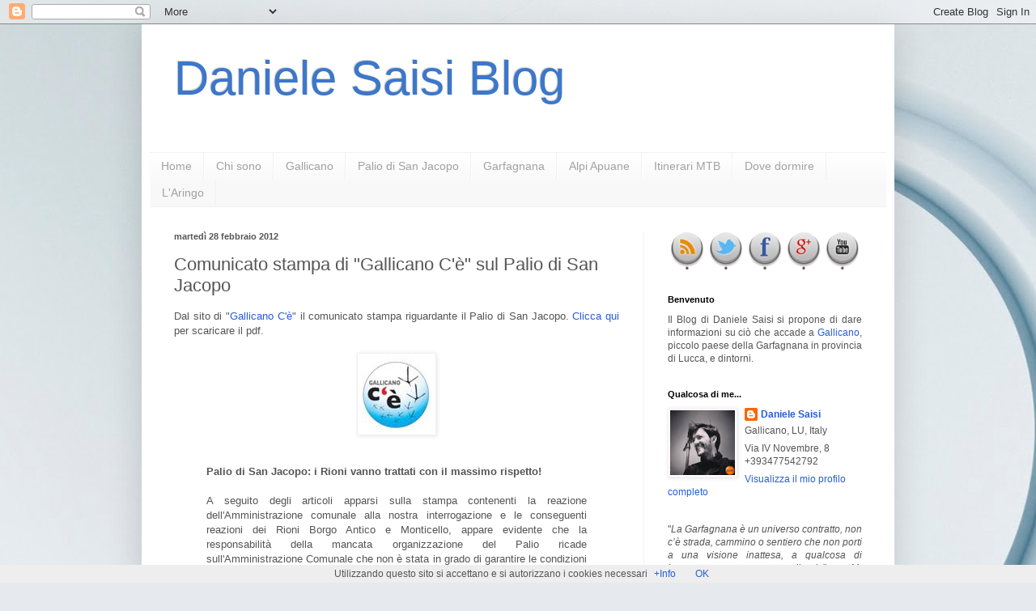

--- FILE ---
content_type: text/html; charset=UTF-8
request_url: https://www.danielesaisi.com/b/stats?style=BLACK_TRANSPARENT&timeRange=ALL_TIME&token=APq4FmCR5XShMc6Y3Mi9atJpVq7Mlh3vEB9vu0uWjJ2zcxt3cLRdhiYGmuk6YV1kx5IfbLp5M7_pc9-OAwok_NjSuDaVSoq1Ig
body_size: 14
content:
{"total":3818128,"sparklineOptions":{"backgroundColor":{"fillOpacity":0.1,"fill":"#000000"},"series":[{"areaOpacity":0.3,"color":"#202020"}]},"sparklineData":[[0,29],[1,27],[2,26],[3,27],[4,17],[5,17],[6,16],[7,19],[8,18],[9,22],[10,17],[11,17],[12,16],[13,16],[14,14],[15,14],[16,19],[17,25],[18,25],[19,44],[20,35],[21,30],[22,30],[23,100],[24,26],[25,39],[26,18],[27,46],[28,18],[29,15]],"nextTickMs":189473}

--- FILE ---
content_type: text/html; charset=UTF-8
request_url: https://www.ilmeteo.net/getwid/9cf39b43c4d290656834adc9d80fe10a
body_size: 1128
content:
<!DOCTYPE html><html><head><meta content="text/html; charset=UTF-8" http-equiv="Content-Type"/><meta content=it-IT name="lang"/><title>Meteo Gallicano p-8 i-16</title><meta content="noindex, follow" name="robots" /><meta content="no-cache" http-equiv="Cache-Control" /><style>img { border: none; }body#BwG {margin: 0;padding: 0;font-family: Arial, Helvetica, serif;}.wP8 .titleA { display: none; }.wP8:hover .titleA { display: block; position: absolute; top: 32px; left: -36px; z-index: 2; width: 80px; padding: 0; text-align: center; transform: rotate(-90deg);}</style></head><body id="BwG" style="background-color:#FFFFFF;"><div id="father"><table class="widget wP8" id="webwid" style="max-width:170px;margin:0 auto;padding:0;color:#656565;"><tr><td align="center" style="width:170px;"><table class="fondo" width="100%"><tr><td align="center" style="font-family:Arial;font-size:24px;"><b style="color:#ff0000;">13°</b><br><b style="color:#0000ff;">8°</b></td><td colspan="2" align="center"><img src="https://www.ilmeteo.net/img/widget/g/16/g7.png" alt="Cielo coperto con pioggia debole" /></td></tr><tr><td align="center" style="color:#656565;font-family:Arial;font-size:13px;font-weight:bold;">Venerdì</td><td class="fondo" align="center" style="font-family:Arial;font-size:13px;padding:0px;width:50px;"><b style="color:#ff0000;">14°</b>&nbsp;&nbsp;<b style="color:#0000ff;">5°</b></td><td align="center"><img src="https://www.ilmeteo.net/img/widget/g/16/pq6.png" alt="Cielo nuvoloso con pioggia debole" /></td></tr><tr><td align="center" style="color:#656565;font-family:Arial;font-size:13px;font-weight:bold;">Sabato</td><td class="fondo" align="center" style="font-family:Arial;font-size:13px;padding:0px;width:50px;"><b style="color:#ff0000;">15°</b>&nbsp;&nbsp;<b style="color:#0000ff;">2°</b></td><td align="center"><img src="https://www.ilmeteo.net/img/widget/g/16/pq3.png" alt="Nubi sparse" /></td></tr><tr><td align="center" style="color:#656565;font-family:Arial;font-size:13px;font-weight:bold;">Domenica</td><td class="fondo" align="center" style="font-family:Arial;font-size:13px;padding:0px;width:50px;"><b style="color:#ff0000;">13°</b>&nbsp;&nbsp;<b style="color:#0000ff;">6°</b></td><td align="center"><img src="https://www.ilmeteo.net/img/widget/g/16/pq3.png" alt="Nubi sparse" /></td></tr><tr><td colspan="3" style="font-size:9px;text-align:right;padding-right:5px;padding-top:5px;"><svg xmlns="http://www.w3.org/2000/svg" width="74" height="9" viewBox="0 0 200 23"><g fill="#009EE2" fill-rule="evenodd"><path d="M143.3 8.2c0-1.8-1.3-2.7-3.4-2.7h-4.2V11h4.2c2.2 0 3.4-1 3.4-2.7zm7.2 14.8h-7.4l-4.6-7h-2.8v7h-6.4V0h11c3.4 0 5.9 1 7.4 2.5 1.4 1.3 2 3 2 5.4 0 3.5-1.8 5.9-4.7 7l5.5 8.1zm43-11.5c0-3.7-2.6-5.8-6.4-5.8h-2.6v11.6h2.6c3.8 0 6.4-2 6.4-5.8zm6.5 0c0 6.6-4.8 11.5-13.1 11.5h-8.7V0h8.8c8.2 0 13 4.7 13 11.4zm-39 2.4h11V9h-11V5.4H173V0h-18.5v23h18.7v-5.4h-12.4v-3.7zM12.1 9L6.7 0H0v23h6.2V9.9l6 8.9 5.9-9V23h6.3V0h-6.7l-5.5 8.9zm40.2-3.3h7V23h6.3V5.6h6.9V0H52.4v5.6zm31 8.3h11V9h-11V5.4h12.1V0H77v23h18.7v-5.4H83.3v-3.7zm-47 3.7h12.4V23H30.2V0h18.4v5.4H36.5V9h11v5h-11v3.7z"/><path d="M118.4 20.4l3.9 1-1.2-4a15 15 0 0 1-2.7 3z"/><path d="M111.5 23a11.5 11.5 0 1 1 0-23 11.5 11.5 0 0 1 0 23zm7-11.6l-.7-1.4 1-1.3-1.5-.8.2-1.6h-1.7l-.6-1.5-1.5.8-1.3-1-.8 1.5-1.6-.2v1c1.2.3 2.1 1 2.7 2.1 1 0 1.8.5 2.4 1.2 1 .1 2 .7 2.6 1.5l.9-.3zm-3.7 4.5c1.1 0 2-1 2-2 0-1.8-1-2.1-2-2.1h-.6l-.3-.6c-.3-.4-.7-.6-1.3-.6-.3 0-.6 0-1 .2v-.4a2.8 2.8 0 0 0-2.9-2.2h-.2a2.7 2.7 0 0 0-2.5 2.6v.4a1 1 0 0 0-.4 0c-1 .3-1.8 1.3-1.8 2.4 0 1.2 1.2 2.2 2.4 2.3h8.6z"/></g></svg><u style="padding-left:3px;"><a href="https://www.ilmeteo.net/meteo_Gallicano-Europa-Italia-Lucca--1-29909.html?utm_source=widget&utm_medium=referral" title="Meteo Gallicano" target="_blank" style="padding-left: 2px;">+Info</a></u></td></tr><tr><td colspan="3" style="font-size:9px;font-weight: 500;"><span class="titleA">ilmeteo.net</span></td></tr></table></td></tr></table></div></body></html>

--- FILE ---
content_type: text/javascript; charset=UTF-8
request_url: https://www.danielesaisi.com/feeds/posts/default/-/Gallicano%20Notizie?alt=json-in-script&callback=related_results_labels_thumbs&max-results=6
body_size: 8743
content:
// API callback
related_results_labels_thumbs({"version":"1.0","encoding":"UTF-8","feed":{"xmlns":"http://www.w3.org/2005/Atom","xmlns$openSearch":"http://a9.com/-/spec/opensearchrss/1.0/","xmlns$blogger":"http://schemas.google.com/blogger/2008","xmlns$georss":"http://www.georss.org/georss","xmlns$gd":"http://schemas.google.com/g/2005","xmlns$thr":"http://purl.org/syndication/thread/1.0","id":{"$t":"tag:blogger.com,1999:blog-6993981752110470274"},"updated":{"$t":"2026-01-13T18:11:52.666+01:00"},"category":[{"term":"Gallicano Notizie"},{"term":"Garfagnana"},{"term":"Alpi Apuane"},{"term":"Palio di San Jacopo"},{"term":"Mtb"},{"term":"Altro"},{"term":"Lista civica \"Gallicano c'è\""},{"term":"Eventi e manifestazioni"},{"term":"Rione Monticello"},{"term":"EPIC"},{"term":"Daniele Saisi"},{"term":"GPS"},{"term":"Trekking"},{"term":"Calcio"},{"term":"Trassilico"},{"term":"Detrazioni fiscali"},{"term":"Pania"},{"term":"Fisco e Tributi"},{"term":"Associazioni Gallicanesi"},{"term":"Imu"},{"term":"Rione Bufali"},{"term":"Se.Ver.A."},{"term":"Ambiente"},{"term":"Elezioni"},{"term":"Rione Borgo Antico"},{"term":"Sbandieratori di Gallicano"},{"term":"Scuola"},{"term":"U.S. Gallicano"},{"term":"Salviamo le Apuane"},{"term":"Biomasse"},{"term":"Comune di Gallicano"},{"term":"Festa sul Monticello"},{"term":"L'Aringo"},{"term":"Appennini"},{"term":"Fiaccolata"},{"term":"Storia di Gallicano"},{"term":"Pro Loco"},{"term":"Monte Forato"},{"term":"Verni"},{"term":"Video MTB"},{"term":"Mod. 730"},{"term":"Ristrutturazioni edilizie"},{"term":"Fornovolasco"},{"term":"Le Capanne"},{"term":"Bricchette"},{"term":"Foto di Gallicano"},{"term":"Rifugio Rossi"},{"term":"Tradizioni Gallicanesi"},{"term":"Video"},{"term":"Piscina Comunale"},{"term":"Cardoso"},{"term":"Castagna"},{"term":"Covid-19"},{"term":"Tares"},{"term":"Chiesa di San Jacopo"},{"term":"San Pellegrino"},{"term":"Eremo di Calomini"},{"term":"Terremoto"},{"term":"Vergemoli"},{"term":"Fortezze"},{"term":"Palodina"},{"term":"Vagli"},{"term":"Alluvione"},{"term":"Calomini"},{"term":"Skyrace"},{"term":"Tasi"},{"term":"Non tutti sanno che..."},{"term":"Barga"},{"term":"Senso unico"},{"term":"Ferdinando Saisi"},{"term":"Corale"},{"term":"Maltempo"},{"term":"Monte Croce"},{"term":"Excel"},{"term":"Personaggi"},{"term":"Tarsu"},{"term":"Pane e le Rose"},{"term":"Sabatini"},{"term":"Careggine"},{"term":"Feste Gallicanesi"},{"term":"Giuliano Guazzelli"},{"term":"Fiattone"},{"term":"Programmi"},{"term":"SMT"},{"term":"Cammini storici"},{"term":"Grotta del Vento"},{"term":"Zappello"},{"term":"Ferrate"},{"term":"Gaia"},{"term":"San Luigi"},{"term":"Chieva"},{"term":"Comodato"},{"term":"Misericordia"},{"term":"Bolognana"},{"term":"Inps"},{"term":"Via Cavour"},{"term":"Via del Volto Santo"},{"term":"CAI"},{"term":"Pallavolo"},{"term":"Sassi"},{"term":"Tari"},{"term":"Cimitero"},{"term":"Doppio tramonto"},{"term":"Foto del mese"},{"term":"Rai"},{"term":"San Pellegrinetto"},{"term":"VVS"},{"term":"Passo della Focolaccia"},{"term":"Raduno Palodina"},{"term":"Rione Roccaforte"},{"term":"Rione Strettoia"},{"term":"Rocca Gallicano"},{"term":"Arco"},{"term":"Castelnuovo"},{"term":"Pradarena"},{"term":"Procinto"},{"term":"Tambura"},{"term":"Isola Santa"},{"term":"Piglionico"},{"term":"Assicurazioni"},{"term":"Monte Tondo"},{"term":"Pantarei"},{"term":"Pizzo d'Uccello"},{"term":"Traversata"},{"term":"Altitudini"},{"term":"Dolomiti"},{"term":"Geo"},{"term":"Giro d'Italia"},{"term":"Gravel"},{"term":"Indovinelli Gallicanesi"},{"term":"Pania di Corfino"},{"term":"Perpoli"},{"term":"Piazza"},{"term":"Pizzo delle Saette"},{"term":"Raccolta differenziata"},{"term":"Rovaio"},{"term":"Sillano"},{"term":"Suore"},{"term":"Vescherana"},{"term":"Arpat"},{"term":"Cascio"},{"term":"Ciaspole"},{"term":"Cicloturismo"},{"term":"Funghi"},{"term":"Gruppo Valanga"},{"term":"Hero"},{"term":"Miele"},{"term":"Minestrella"},{"term":"Palleroso"},{"term":"Sipe"},{"term":"Cashless"},{"term":"Chiesa di San Giovanni"},{"term":"Col di Favilla"},{"term":"Fusione"},{"term":"Grottorotondo"},{"term":"Iuc"},{"term":"Molazzana"},{"term":"Monte Penna"},{"term":"Campo"},{"term":"Cencio"},{"term":"Costanza Saisi"},{"term":"Focaccia Leva"},{"term":"Forcone"},{"term":"Francigena"},{"term":"Grotte"},{"term":"La Barca"},{"term":"Matanna"},{"term":"Monumento"},{"term":"Via Vandelli"},{"term":"Vispereglia"},{"term":"Argegna"},{"term":"Cartoline"},{"term":"Cavallo"},{"term":"Dialetto"},{"term":"Facebook"},{"term":"Gogli"},{"term":"Lucca"},{"term":"Pratofiorito"},{"term":"Sassorosso"},{"term":"Viareggio"},{"term":"Bonus"},{"term":"Chiesa di Sant'Andrea"},{"term":"Chiesa di Santa Lucia"},{"term":"Col di Luco"},{"term":"Coronato"},{"term":"Pasquigliora"},{"term":"Pisanino"},{"term":"Prade"},{"term":"Puntato"},{"term":"Roccandagia"},{"term":"Siggioli"},{"term":"Sumbra"},{"term":"YouTube"},{"term":"Aronte"},{"term":"Bertini"},{"term":"Cammino di Santiago"},{"term":"Campeggi"},{"term":"Chiesa di Santa Maria"},{"term":"Contrario"},{"term":"Corchia"},{"term":"Della Robbia"},{"term":"Fogliaio"},{"term":"Giovo"},{"term":"Grondilice"},{"term":"Lago Scaffaiolo"},{"term":"Panda"},{"term":"Pieve di San Cassiano"},{"term":"Prado"},{"term":"Roc d'Azur"},{"term":"Vallico"},{"term":"Vetricia"},{"term":"Vittoria Saisi"},{"term":"Altissimo"},{"term":"Castiglione di Garfagnana"},{"term":"Cavalbianco"},{"term":"Fiocca"},{"term":"Gabberi"},{"term":"Maremma Toscana"},{"term":"Monte Castore"},{"term":"Nona"},{"term":"Passo Croce"},{"term":"Pendolina"},{"term":"Pozzi"},{"term":"Prana"},{"term":"Rocchette"},{"term":"Tigliora"},{"term":"Abisso Revel"},{"term":"Brillo"},{"term":"Cammino Italiano di Santiago"},{"term":"Cinque Terre"},{"term":"Elba"},{"term":"Fabbriche di Vallico"},{"term":"Marmitte dei Giganti"},{"term":"Minucciano"},{"term":"Orecchiella"},{"term":"Passo Sella"},{"term":"Piglione"},{"term":"Ponte Guelfino"},{"term":"Ponte del Diavolo"},{"term":"Roma"},{"term":"Sentiero Italia"},{"term":"3Epic"},{"term":"ASD"},{"term":"Alpe di Sant'Antonio"},{"term":"Arni"},{"term":"Asinara"},{"term":"Balzone"},{"term":"Broglio"},{"term":"Capo Nord"},{"term":"Cave"},{"term":"Cervinia"},{"term":"Cima Tauffi"},{"term":"Ciocco"},{"term":"Contributi"},{"term":"Coreglia"},{"term":"Cusna"},{"term":"Cutigliano"},{"term":"Doganaccia"},{"term":"Ducato Estense"},{"term":"Eglio"},{"term":"Ferrata degli Artisti"},{"term":"Folgorito"},{"term":"Freddone"},{"term":"Inceneritore"},{"term":"Jeep"},{"term":"Leggende"},{"term":"Linea Gotica"},{"term":"Lunigiana"},{"term":"Maraini"},{"term":"Marche Trail"},{"term":"Mologno"},{"term":"Monte Sillano"},{"term":"Monteggiori"},{"term":"Mosceta"},{"term":"Omo morto"},{"term":"Palestra"},{"term":"Petrosciana"},{"term":"Piazza al Serchio"},{"term":"Pisa"},{"term":"Poggio"},{"term":"Pontecosi"},{"term":"Porraie"},{"term":"Rifugio Nello Conti"},{"term":"Rondinaio"},{"term":"Sagro"},{"term":"Screensaver"},{"term":"Sella"},{"term":"Serchio"},{"term":"Sicilia"},{"term":"Sillicagnana"},{"term":"Tana che Urla"},{"term":"Toscana"},{"term":"Vasco Rossi"},{"term":"Via Matildica"},{"term":"criptovalute"},{"term":"e-fattura"}],"title":{"type":"text","$t":"Daniele Saisi Blog"},"subtitle":{"type":"html","$t":""},"link":[{"rel":"http://schemas.google.com/g/2005#feed","type":"application/atom+xml","href":"https:\/\/www.danielesaisi.com\/feeds\/posts\/default"},{"rel":"self","type":"application/atom+xml","href":"https:\/\/www.blogger.com\/feeds\/6993981752110470274\/posts\/default\/-\/Gallicano+Notizie?alt=json-in-script\u0026max-results=6"},{"rel":"alternate","type":"text/html","href":"https:\/\/www.danielesaisi.com\/search\/label\/Gallicano%20Notizie"},{"rel":"hub","href":"http://pubsubhubbub.appspot.com/"},{"rel":"next","type":"application/atom+xml","href":"https:\/\/www.blogger.com\/feeds\/6993981752110470274\/posts\/default\/-\/Gallicano+Notizie\/-\/Gallicano+Notizie?alt=json-in-script\u0026start-index=7\u0026max-results=6"}],"author":[{"name":{"$t":"Daniele Saisi"},"uri":{"$t":"http:\/\/www.blogger.com\/profile\/11057426849557960217"},"email":{"$t":"noreply@blogger.com"},"gd$image":{"rel":"http://schemas.google.com/g/2005#thumbnail","width":"32","height":"32","src":"\/\/blogger.googleusercontent.com\/img\/b\/R29vZ2xl\/AVvXsEiOBaA0aMAeZafhBwobsOPgGOyjTvfMwlf-pAqcwCAZXqE7m6rwlq7UwmUd4Fo2zDP1hpUQyA8G61gOyFtjYKsV2FNkeKw5E2dga-qLrUXc8S6fnSxz1_5zCZqFIe02x_Q\/s113\/IMG_9991.JPG"}}],"generator":{"version":"7.00","uri":"http://www.blogger.com","$t":"Blogger"},"openSearch$totalResults":{"$t":"1917"},"openSearch$startIndex":{"$t":"1"},"openSearch$itemsPerPage":{"$t":"6"},"entry":[{"id":{"$t":"tag:blogger.com,1999:blog-6993981752110470274.post-3745476691963117113"},"published":{"$t":"2026-01-13T15:51:00.004+01:00"},"updated":{"$t":"2026-01-13T18:11:52.547+01:00"},"category":[{"scheme":"http://www.blogger.com/atom/ns#","term":"Gallicano Notizie"},{"scheme":"http://www.blogger.com/atom/ns#","term":"Mtb"}],"title":{"type":"text","$t":"Gallicano nel calendario ufficiale FMI: il 10 maggio 2026 arriva il Campionato Italiano E-Bike Enduro"},"content":{"type":"html","$t":"\u003Cp style=\"text-align: justify;\"\u003ELa notizia ora è ufficiale: Gallicano ospiterà il Campionato Italiano e Coppa Italia E-Bike Enduro il 10 maggio 2026. La conferma arriva direttamente dal Calendario Nazionale E-Bike FMI – Stagione Sportiva 2026, pubblicato dalla Federazione Motociclistica Italiana e approvato con delibera n.253 del 12 gennaio 2026.\u003C\/p\u003E\u003Cdiv class=\"separator\" style=\"clear: both; text-align: center;\"\u003E\u003Ca href=\"https:\/\/blogger.googleusercontent.com\/img\/b\/R29vZ2xl\/[base64]\/s1600\/franchi.jpg\" imageanchor=\"1\" style=\"margin-left: 1em; margin-right: 1em;\"\u003E\u003Cimg border=\"0\" data-original-height=\"1067\" data-original-width=\"1600\" height=\"266\" src=\"https:\/\/blogger.googleusercontent.com\/img\/b\/R29vZ2xl\/[base64]\/w400-h266\/franchi.jpg\" width=\"400\" \/\u003E\u003C\/a\u003E\u003C\/div\u003E\u003Cbr \/\u003E\u003Cdiv class=\"separator\" style=\"clear: both; text-align: center;\"\u003E\u003Cbr \/\u003E\u003C\/div\u003E\u003Cp style=\"text-align: justify;\"\u003EUn risultato straordinario per Gallicano e per tutta la Garfagnana, che entrano ufficialmente nel circuito delle grandi tappe nazionali dell’enduro elettrico.\u003C\/p\u003E\u003Cp style=\"text-align: justify;\"\u003E\u003Cb\u003EIl calendario nazionale E-Bike Enduro 2026\u003C\/b\u003E\u003C\/p\u003E\u003Cp style=\"text-align: justify;\"\u003EIl Campionato Italiano e Coppa Italia E-Bike Enduro si svilupperà su sei appuntamenti, toccando alcune delle località più importanti dell’off-road italiano:\u003C\/p\u003E\u003Cp style=\"text-align: justify;\"\u003E22 febbraio – Ortonovo (SP) – Apertura di stagione\u003C\/p\u003E\u003Cp style=\"text-align: justify;\"\u003E12 aprile – Brescia\u003C\/p\u003E\u003Cp style=\"text-align: justify;\"\u003E10 maggio – Gallicano (LU)\u003C\/p\u003E\u003Cp style=\"text-align: justify;\"\u003E7 giugno – Aprica (SO)\u003C\/p\u003E\u003Cp style=\"text-align: justify;\"\u003E12 luglio – Cervinia (AO)\u003C\/p\u003E\u003Cp style=\"text-align: justify;\"\u003E11 ottobre – Sestri Levante (GE) – Finalissima e proclamazione del Campione Italiano 2026\u003C\/p\u003E\u003Cp style=\"text-align: justify;\"\u003ETutte le tappe sono organizzate da Off Road Pro Racing (tranne Brescia), e fanno parte del Campionato Italiano e Coppa Italia E-Bike Enduro FMI.\u003C\/p\u003E\u003Cp style=\"text-align: justify;\"\u003E\u003Cb\u003EGallicano tra le capitali italiane dell’E-Bike\u003C\/b\u003E\u003C\/p\u003E\u003Cp style=\"text-align: justify;\"\u003EEssere inseriti nel calendario ufficiale FMI significa che Gallicano è stata riconosciuta come sede di alto livello tecnico, logistico e ambientale per ospitare una manifestazione nazionale. Il 10 maggio 2026, rider da tutta Italia si sfideranno proprio qui, portando con sé pubblico, team, media e appassionati, con un impatto positivo anche su turismo e attività locali.\u003C\/p\u003E"},"link":[{"rel":"replies","type":"application/atom+xml","href":"https:\/\/www.danielesaisi.com\/feeds\/3745476691963117113\/comments\/default","title":"Commenti sul post"},{"rel":"replies","type":"text/html","href":"https:\/\/www.danielesaisi.com\/2026\/01\/gallicano-nel-calendario-ufficiale-fmi.html#comment-form","title":"0 Commenti"},{"rel":"edit","type":"application/atom+xml","href":"https:\/\/www.blogger.com\/feeds\/6993981752110470274\/posts\/default\/3745476691963117113"},{"rel":"self","type":"application/atom+xml","href":"https:\/\/www.blogger.com\/feeds\/6993981752110470274\/posts\/default\/3745476691963117113"},{"rel":"alternate","type":"text/html","href":"https:\/\/www.danielesaisi.com\/2026\/01\/gallicano-nel-calendario-ufficiale-fmi.html","title":"Gallicano nel calendario ufficiale FMI: il 10 maggio 2026 arriva il Campionato Italiano E-Bike Enduro"}],"author":[{"name":{"$t":"Daniele Saisi"},"uri":{"$t":"http:\/\/www.blogger.com\/profile\/11057426849557960217"},"email":{"$t":"noreply@blogger.com"},"gd$image":{"rel":"http://schemas.google.com/g/2005#thumbnail","width":"32","height":"32","src":"\/\/blogger.googleusercontent.com\/img\/b\/R29vZ2xl\/AVvXsEiOBaA0aMAeZafhBwobsOPgGOyjTvfMwlf-pAqcwCAZXqE7m6rwlq7UwmUd4Fo2zDP1hpUQyA8G61gOyFtjYKsV2FNkeKw5E2dga-qLrUXc8S6fnSxz1_5zCZqFIe02x_Q\/s113\/IMG_9991.JPG"}}],"media$thumbnail":{"xmlns$media":"http://search.yahoo.com/mrss/","url":"https:\/\/blogger.googleusercontent.com\/img\/b\/R29vZ2xl\/[base64]\/s72-w400-h266-c\/franchi.jpg","height":"72","width":"72"},"thr$total":{"$t":"0"}},{"id":{"$t":"tag:blogger.com,1999:blog-6993981752110470274.post-714581870087057371"},"published":{"$t":"2025-11-21T11:19:00.001+01:00"},"updated":{"$t":"2025-11-21T11:19:39.822+01:00"},"category":[{"scheme":"http://www.blogger.com/atom/ns#","term":"Daniele Saisi"},{"scheme":"http://www.blogger.com/atom/ns#","term":"Gallicano Notizie"}],"title":{"type":"text","$t":"1975 - 2025: cena dei 50 anni gallicanesi"},"content":{"type":"html","$t":"\u003Cp style=\"text-align: justify;\"\u003ECinquant’anni e non sentirli! Ieri sera il gruppo dei Gallicanesi del ’75 si è ritrovato alla \u003Cstrong\u003ELocanda La Posta\u003C\/strong\u003E per celebrare mezzo secolo di amicizia e ricordi.\u003C\/p\u003E\u003Cp style=\"text-align: justify;\"\u003ENonostante qualche assenza, l’atmosfera è stata speciale: sorrisi, brindisi e racconti che hanno riportato tutti indietro nel tempo. Chi non è riuscito a esserci avrà modo di rifarsi… appuntamento tra dieci anni!\u0026nbsp;\u003C\/p\u003E\u003Cdiv\u003E\u003Cbr \/\u003E\u003C\/div\u003E\u003Cdiv class=\"separator\" style=\"clear: both; text-align: center;\"\u003E\u003Ca href=\"https:\/\/blogger.googleusercontent.com\/img\/b\/R29vZ2xl\/AVvXsEjL3gb5xvcrISXHnZwL9XtW8Ghyk_vP2_Q3usfJtPPxTOy7Y4J92rU5EG9h2QFi9K1HTpoz83dNCrGC6EFPj80vesm_Bzm_VUVGFVko6baUVRWsBO30NImZfvjjzw_mgMsLR-Uz-JYl5bqVcQG81e4YFsebRtP6MMMa9zFe25pMGoTB1UtE5BlXhFNfY0gz\/s2856\/50%20anni.jpg\" imageanchor=\"1\" style=\"margin-left: 1em; margin-right: 1em;\"\u003E\u003Cimg border=\"0\" data-original-height=\"2142\" data-original-width=\"2856\" height=\"300\" src=\"https:\/\/blogger.googleusercontent.com\/img\/b\/R29vZ2xl\/AVvXsEjL3gb5xvcrISXHnZwL9XtW8Ghyk_vP2_Q3usfJtPPxTOy7Y4J92rU5EG9h2QFi9K1HTpoz83dNCrGC6EFPj80vesm_Bzm_VUVGFVko6baUVRWsBO30NImZfvjjzw_mgMsLR-Uz-JYl5bqVcQG81e4YFsebRtP6MMMa9zFe25pMGoTB1UtE5BlXhFNfY0gz\/w400-h300\/50%20anni.jpg\" width=\"400\" \/\u003E\u003C\/a\u003E\u003C\/div\u003E\u003Cdiv\u003E\u003Cbr \/\u003E\u003C\/div\u003E\u003Cdiv\u003EI presenti alla serata:\u0026nbsp;\u003C\/div\u003E\u003Cdiv style=\"text-align: justify;\"\u003EBenelli Paola, Bertoncini Serena, Bonaldi Anna, Cassettari Igor, Cavani Alessandro, Corti Alberto, Da Prato Serena, Francalanci Donella, Franchi Cinzia, Lucchesi Milena, Martinelli Michele, Mazzanti Emanuele, Onesti Diego, Piccinini Sabrina, Poli Barbara, Ridolfi Marzia, Saisi Daniele, Simonini Diego, Simonini Melania, Simonini Norma, Suffredini Benedetta, Taddei Francesca, Torrini Giulio, Tortelli Francesca.\u003C\/div\u003E"},"link":[{"rel":"replies","type":"application/atom+xml","href":"https:\/\/www.danielesaisi.com\/feeds\/714581870087057371\/comments\/default","title":"Commenti sul post"},{"rel":"replies","type":"text/html","href":"https:\/\/www.danielesaisi.com\/2025\/11\/1975-2025-cena-dei-50-anni-gallicanesi.html#comment-form","title":"0 Commenti"},{"rel":"edit","type":"application/atom+xml","href":"https:\/\/www.blogger.com\/feeds\/6993981752110470274\/posts\/default\/714581870087057371"},{"rel":"self","type":"application/atom+xml","href":"https:\/\/www.blogger.com\/feeds\/6993981752110470274\/posts\/default\/714581870087057371"},{"rel":"alternate","type":"text/html","href":"https:\/\/www.danielesaisi.com\/2025\/11\/1975-2025-cena-dei-50-anni-gallicanesi.html","title":"1975 - 2025: cena dei 50 anni gallicanesi"}],"author":[{"name":{"$t":"Daniele Saisi"},"uri":{"$t":"http:\/\/www.blogger.com\/profile\/11057426849557960217"},"email":{"$t":"noreply@blogger.com"},"gd$image":{"rel":"http://schemas.google.com/g/2005#thumbnail","width":"32","height":"32","src":"\/\/blogger.googleusercontent.com\/img\/b\/R29vZ2xl\/AVvXsEiOBaA0aMAeZafhBwobsOPgGOyjTvfMwlf-pAqcwCAZXqE7m6rwlq7UwmUd4Fo2zDP1hpUQyA8G61gOyFtjYKsV2FNkeKw5E2dga-qLrUXc8S6fnSxz1_5zCZqFIe02x_Q\/s113\/IMG_9991.JPG"}}],"media$thumbnail":{"xmlns$media":"http://search.yahoo.com/mrss/","url":"https:\/\/blogger.googleusercontent.com\/img\/b\/R29vZ2xl\/AVvXsEjL3gb5xvcrISXHnZwL9XtW8Ghyk_vP2_Q3usfJtPPxTOy7Y4J92rU5EG9h2QFi9K1HTpoz83dNCrGC6EFPj80vesm_Bzm_VUVGFVko6baUVRWsBO30NImZfvjjzw_mgMsLR-Uz-JYl5bqVcQG81e4YFsebRtP6MMMa9zFe25pMGoTB1UtE5BlXhFNfY0gz\/s72-w400-h300-c\/50%20anni.jpg","height":"72","width":"72"},"thr$total":{"$t":"0"}},{"id":{"$t":"tag:blogger.com,1999:blog-6993981752110470274.post-192376812030379318"},"published":{"$t":"2025-11-17T21:48:00.004+01:00"},"updated":{"$t":"2025-11-17T21:48:49.654+01:00"},"category":[{"scheme":"http://www.blogger.com/atom/ns#","term":"EPIC"},{"scheme":"http://www.blogger.com/atom/ns#","term":"Gallicano Notizie"},{"scheme":"http://www.blogger.com/atom/ns#","term":"Garfagnana"}],"title":{"type":"text","$t":"Nasce la Garfagnana EPIC Trail: un nuovo grande evento dedicato al Trail Running"},"content":{"type":"html","$t":"\u003Cdiv class=\"separator\" style=\"clear: both; text-align: center;\"\u003E\u003Ca href=\"https:\/\/blogger.googleusercontent.com\/img\/b\/R29vZ2xl\/AVvXsEjn0u7hhzvYYbH46ZXVXd-hic-M6FG6GyuXq0hC6w331GiQFnTgZNVFPw9F5xhyYwZft_blC0_M7tEFUnRujtLGuqtKjhH5W7C4GP_D-uQNp0OmP8zraVUAnoGvHm610Yz0oxle2Lk8FVwUc_HSzLvvGTQktQitzoS1xzZHkbqa2Um_dKbc4_J7zJii3mBO\/s2717\/IMG_4908.JPG\" imageanchor=\"1\" style=\"margin-left: 1em; margin-right: 1em;\"\u003E\u003Cimg border=\"0\" data-original-height=\"983\" data-original-width=\"2717\" height=\"145\" src=\"https:\/\/blogger.googleusercontent.com\/img\/b\/R29vZ2xl\/AVvXsEjn0u7hhzvYYbH46ZXVXd-hic-M6FG6GyuXq0hC6w331GiQFnTgZNVFPw9F5xhyYwZft_blC0_M7tEFUnRujtLGuqtKjhH5W7C4GP_D-uQNp0OmP8zraVUAnoGvHm610Yz0oxle2Lk8FVwUc_HSzLvvGTQktQitzoS1xzZHkbqa2Um_dKbc4_J7zJii3mBO\/w400-h145\/IMG_4908.JPG\" width=\"400\" \/\u003E\u003C\/a\u003E\u003C\/div\u003E\u003Cdiv style=\"text-align: justify;\"\u003E\u003Cbr \/\u003E\u003C\/div\u003E\u003Cdiv style=\"text-align: justify;\"\u003ELa Garfagnana continua a confermarsi terra di sport, natura e grandi eventi. Nel 2026 prenderà infatti il via la prima edizione della Garfagnana EPIC Trail, una nuova manifestazione dedicata interamente al Trail Running, nata dall’esperienza e dalla passione dell’Associazione Garfagnana EPIC ASD, già organizzatrice della celebre avventura in MTB che ogni anno richiama partecipanti da tutta Italia.\u003C\/div\u003E\u003Cdiv style=\"text-align: justify;\"\u003EL’idea di un evento dedicato ai corridori maturava da tempo all’interno dell’organizzazione, sostenuta anche dalle richieste di tanti appassionati che negli anni hanno avvicinato il mondo EPIC.\u0026nbsp;\u003C\/div\u003E\u003Cdiv style=\"text-align: justify;\"\u003EDecisivo è stato anche il contributo di alcuni trail runner che hanno preso parte alle precedenti edizioni dell’avventura in MTB — Fabrizio Ridolfi, Andrea Viviani, Erica Togneri, Tommaso Massei e Saverio Pollacchi — portando la loro esperienza nella famiglia EPIC e contribuendo a dare forma a un nuovo progetto.\u0026nbsp;\u003C\/div\u003E\u003Cdiv style=\"text-align: justify;\"\u003ELa Garfagnana EPIC Trail 2026 offrirà ai partecipanti l’opportunità di correre lungo crinali, sentieri e borghi storici, immergendosi nei paesaggi autentici della Garfagnana. Sarà un evento pensato per chi cerca la fatica della montagna, la libertà degli spazi aperti e il contatto vero con il territorio.\u0026nbsp;\u003C\/div\u003E\u003Cdiv style=\"text-align: justify;\"\u003EI dettagli relativi a percorsi, distanze, programma e modalità di iscrizione saranno resi noti nelle prossime settimane.\nL’Associazione Garfagnana EPIC rinnova l’invito a rimanere aggiornati attraverso i propri canali ufficiali.\u003C\/div\u003E"},"link":[{"rel":"replies","type":"application/atom+xml","href":"https:\/\/www.danielesaisi.com\/feeds\/192376812030379318\/comments\/default","title":"Commenti sul post"},{"rel":"replies","type":"text/html","href":"https:\/\/www.danielesaisi.com\/2025\/11\/nasce-la-garfagnana-epic-trail-2026-un.html#comment-form","title":"0 Commenti"},{"rel":"edit","type":"application/atom+xml","href":"https:\/\/www.blogger.com\/feeds\/6993981752110470274\/posts\/default\/192376812030379318"},{"rel":"self","type":"application/atom+xml","href":"https:\/\/www.blogger.com\/feeds\/6993981752110470274\/posts\/default\/192376812030379318"},{"rel":"alternate","type":"text/html","href":"https:\/\/www.danielesaisi.com\/2025\/11\/nasce-la-garfagnana-epic-trail-2026-un.html","title":"Nasce la Garfagnana EPIC Trail: un nuovo grande evento dedicato al Trail Running"}],"author":[{"name":{"$t":"Daniele Saisi"},"uri":{"$t":"http:\/\/www.blogger.com\/profile\/11057426849557960217"},"email":{"$t":"noreply@blogger.com"},"gd$image":{"rel":"http://schemas.google.com/g/2005#thumbnail","width":"32","height":"32","src":"\/\/blogger.googleusercontent.com\/img\/b\/R29vZ2xl\/AVvXsEiOBaA0aMAeZafhBwobsOPgGOyjTvfMwlf-pAqcwCAZXqE7m6rwlq7UwmUd4Fo2zDP1hpUQyA8G61gOyFtjYKsV2FNkeKw5E2dga-qLrUXc8S6fnSxz1_5zCZqFIe02x_Q\/s113\/IMG_9991.JPG"}}],"media$thumbnail":{"xmlns$media":"http://search.yahoo.com/mrss/","url":"https:\/\/blogger.googleusercontent.com\/img\/b\/R29vZ2xl\/AVvXsEjn0u7hhzvYYbH46ZXVXd-hic-M6FG6GyuXq0hC6w331GiQFnTgZNVFPw9F5xhyYwZft_blC0_M7tEFUnRujtLGuqtKjhH5W7C4GP_D-uQNp0OmP8zraVUAnoGvHm610Yz0oxle2Lk8FVwUc_HSzLvvGTQktQitzoS1xzZHkbqa2Um_dKbc4_J7zJii3mBO\/s72-w400-h145-c\/IMG_4908.JPG","height":"72","width":"72"},"thr$total":{"$t":"0"}},{"id":{"$t":"tag:blogger.com,1999:blog-6993981752110470274.post-2042082092186783609"},"published":{"$t":"2025-11-14T11:42:00.002+01:00"},"updated":{"$t":"2025-11-14T13:40:33.598+01:00"},"category":[{"scheme":"http://www.blogger.com/atom/ns#","term":"Gallicano Notizie"},{"scheme":"http://www.blogger.com/atom/ns#","term":"Scuola"}],"title":{"type":"text","$t":"Foto dei lavori esterni dell'ASL di Gallicano"},"content":{"type":"html","$t":"\u003Cp\u003E\u003C\/p\u003E\u003Cdiv class=\"separator\" style=\"clear: both; text-align: center;\"\u003E\u003Ca href=\"https:\/\/blogger.googleusercontent.com\/img\/b\/R29vZ2xl\/AVvXsEhKSF3ayQvz2kSbXc0TicLcRS8Op-4p0MrmvBvxP4IdBHhsQ31ZvjctC24PC9faUUEcG6KU5mkYgZRaB5MDGZxvMFhpc1Mn8judThAX8onvDGYyEVIjsswW62DvW3w3I-antunaoIPqjiW-KgEp1GRqM9VMkz8yTrzFuOkTQt-qp7dqZ3dOKB9CVJRWEH1o\/s2048\/ASL.jpg\" style=\"margin-left: 1em; margin-right: 1em;\"\u003E\u003Cimg border=\"0\" data-original-height=\"2048\" data-original-width=\"2048\" height=\"400\" src=\"https:\/\/blogger.googleusercontent.com\/img\/b\/R29vZ2xl\/AVvXsEhKSF3ayQvz2kSbXc0TicLcRS8Op-4p0MrmvBvxP4IdBHhsQ31ZvjctC24PC9faUUEcG6KU5mkYgZRaB5MDGZxvMFhpc1Mn8judThAX8onvDGYyEVIjsswW62DvW3w3I-antunaoIPqjiW-KgEp1GRqM9VMkz8yTrzFuOkTQt-qp7dqZ3dOKB9CVJRWEH1o\/w400-h400\/ASL.jpg\" width=\"400\" \/\u003E\u003C\/a\u003E\u003C\/div\u003E\u003Cp\u003E\u003C\/p\u003E"},"link":[{"rel":"replies","type":"application/atom+xml","href":"https:\/\/www.danielesaisi.com\/feeds\/2042082092186783609\/comments\/default","title":"Commenti sul post"},{"rel":"replies","type":"text/html","href":"https:\/\/www.danielesaisi.com\/2025\/11\/foto-dei-lavori-esterni-dellasl-di.html#comment-form","title":"0 Commenti"},{"rel":"edit","type":"application/atom+xml","href":"https:\/\/www.blogger.com\/feeds\/6993981752110470274\/posts\/default\/2042082092186783609"},{"rel":"self","type":"application/atom+xml","href":"https:\/\/www.blogger.com\/feeds\/6993981752110470274\/posts\/default\/2042082092186783609"},{"rel":"alternate","type":"text/html","href":"https:\/\/www.danielesaisi.com\/2025\/11\/foto-dei-lavori-esterni-dellasl-di.html","title":"Foto dei lavori esterni dell'ASL di Gallicano"}],"author":[{"name":{"$t":"Daniele Saisi"},"uri":{"$t":"http:\/\/www.blogger.com\/profile\/11057426849557960217"},"email":{"$t":"noreply@blogger.com"},"gd$image":{"rel":"http://schemas.google.com/g/2005#thumbnail","width":"32","height":"32","src":"\/\/blogger.googleusercontent.com\/img\/b\/R29vZ2xl\/AVvXsEiOBaA0aMAeZafhBwobsOPgGOyjTvfMwlf-pAqcwCAZXqE7m6rwlq7UwmUd4Fo2zDP1hpUQyA8G61gOyFtjYKsV2FNkeKw5E2dga-qLrUXc8S6fnSxz1_5zCZqFIe02x_Q\/s113\/IMG_9991.JPG"}}],"media$thumbnail":{"xmlns$media":"http://search.yahoo.com/mrss/","url":"https:\/\/blogger.googleusercontent.com\/img\/b\/R29vZ2xl\/AVvXsEhKSF3ayQvz2kSbXc0TicLcRS8Op-4p0MrmvBvxP4IdBHhsQ31ZvjctC24PC9faUUEcG6KU5mkYgZRaB5MDGZxvMFhpc1Mn8judThAX8onvDGYyEVIjsswW62DvW3w3I-antunaoIPqjiW-KgEp1GRqM9VMkz8yTrzFuOkTQt-qp7dqZ3dOKB9CVJRWEH1o\/s72-w400-h400-c\/ASL.jpg","height":"72","width":"72"},"thr$total":{"$t":"0"}},{"id":{"$t":"tag:blogger.com,1999:blog-6993981752110470274.post-5684424789432700861"},"published":{"$t":"2025-09-15T12:35:00.005+02:00"},"updated":{"$t":"2025-09-15T12:35:52.515+02:00"},"category":[{"scheme":"http://www.blogger.com/atom/ns#","term":"Gallicano Notizie"},{"scheme":"http://www.blogger.com/atom/ns#","term":"Sbandieratori di Gallicano"}],"title":{"type":"text","$t":"Campionato Italiano Sbandieratori 2025: Gallicano 7° e vittoria di Luca Maffei al singolo tradizionale"},"content":{"type":"html","$t":"\u003Cp style=\"text-align: justify;\"\u003ESi è conclusa a Senigallia la \u003Cstrong data-end=\"316\" data-start=\"276\"\u003EXLIV Parata Nazionale della Bandiera\u003C\/strong\u003E, tre giorni intensi organizzati dalla Lega Italiana Sbandieratori e dedicati alla passione, alla tradizione e alla spettacolarità dell’arte della bandiera. Piazze piene di colori, musica, emozioni e amicizia hanno reso questa edizione davvero indimenticabile.\u003C\/p\u003E\n\u003Cp data-end=\"736\" data-start=\"580\" style=\"text-align: justify;\"\u003EIl \u003Cstrong data-end=\"626\" data-start=\"583\"\u003EGonfalone di Miglior Compagnia LIS 2025\u003C\/strong\u003E è stato conquistato dalla \u003Cstrong data-end=\"676\" data-start=\"653\"\u003ECompagnia di Amelia\u003C\/strong\u003E, che con 7325 punti si è aggiudicata il titolo nazionale.\u003C\/p\u003E\n\u003Cp data-end=\"920\" data-start=\"738\" style=\"text-align: justify;\"\u003EEntrano nella \u003Cstrong data-end=\"774\" data-start=\"752\"\u003EDisfida Reale 2026\u003C\/strong\u003E le compagnie di \u003Cstrong data-end=\"832\" data-start=\"791\"\u003ESoriano nel Cimino, Legnano e Orvieto\u003C\/strong\u003E, mentre retrocedono in Nobile Contesa \u003Cstrong data-end=\"917\" data-start=\"871\"\u003EAlba, Gruppo Storico Viterbo e Ventimiglia\u003C\/strong\u003E.\u003C\/p\u003E\n\u003Ch3 data-end=\"964\" data-start=\"922\" style=\"text-align: justify;\"\u003EClassifica combinata – Disfida Reale\u003C\/h3\u003E\n\u003Col data-end=\"1630\" data-start=\"965\"\u003E\n\u003Cli data-end=\"1022\" data-start=\"965\"\u003E\n\u003Cp data-end=\"1022\" data-start=\"968\" style=\"text-align: justify;\"\u003E\u003Cb\u003E\u003Cspan data-end=\"1010\" data-start=\"968\"\u003ESbandieratori e Musici Città di Amelia\u003C\/span\u003E – 7325 pt\u003C\/b\u003E\u003C\/p\u003E\n\u003C\/li\u003E\n\u003Cli data-end=\"1081\" data-start=\"1023\"\u003E\n\u003Cp data-end=\"1081\" data-start=\"1026\" style=\"text-align: justify;\"\u003E\u003Cb\u003E\u003Cspan data-end=\"1069\" data-start=\"1026\"\u003ESbandieratori e Musici Città di Foligno\u003C\/span\u003E – 6475 pt\u003C\/b\u003E\u003C\/p\u003E\n\u003C\/li\u003E\n\u003Cli data-end=\"1135\" data-start=\"1082\"\u003E\n\u003Cp data-end=\"1135\" data-start=\"1085\" style=\"text-align: justify;\"\u003E\u003Cb\u003E\u003Cspan data-end=\"1123\" data-start=\"1085\"\u003EGruppo Storico Città di Montefalco\u003C\/span\u003E – 6375 pt\u003C\/b\u003E\u003C\/p\u003E\n\u003C\/li\u003E\n\u003Cli data-end=\"1224\" data-start=\"1136\"\u003E\n\u003Cp data-end=\"1224\" data-start=\"1139\" style=\"text-align: justify;\"\u003E\u003Cb\u003E\u003Cspan data-end=\"1212\" data-start=\"1139\"\u003ESbandieratori e Musici Città di Lucca – Contrada Sant’Anna in Piaggia\u003C\/span\u003E – 5650 pt\u003C\/b\u003E\u003C\/p\u003E\n\u003C\/li\u003E\n\u003Cli data-end=\"1299\" data-start=\"1225\"\u003E\n\u003Cp data-end=\"1299\" data-start=\"1228\" style=\"text-align: justify;\"\u003E\u003Cb\u003E\u003Cspan data-end=\"1287\" data-start=\"1228\"\u003EAssociazione Musici e Sbandieratori Contrada Monticelli\u003C\/span\u003E – 5650 pt\u003C\/b\u003E\u003C\/p\u003E\n\u003C\/li\u003E\n\u003Cli data-end=\"1359\" data-start=\"1300\"\u003E\n\u003Cp data-end=\"1359\" data-start=\"1303\" style=\"text-align: justify;\"\u003E\u003Cb\u003E\u003Cspan data-end=\"1347\" data-start=\"1303\"\u003ESbandieratori e Musici Città della Pieve\u003C\/span\u003E – 5475 pt\u003C\/b\u003E\u003C\/p\u003E\n\u003C\/li\u003E\n\u003Cli data-end=\"1421\" data-start=\"1360\"\u003E\n\u003Cp data-end=\"1421\" data-start=\"1363\" style=\"text-align: justify;\"\u003E\u003Cb\u003E\u003Cspan data-end=\"1409\" data-start=\"1363\"\u003EGruppo Sbandieratori e Musici di Gallicano\u003C\/span\u003E – 3850 pt\u003C\/b\u003E\u003C\/p\u003E\n\u003C\/li\u003E\n\u003Cli data-end=\"1484\" data-start=\"1422\"\u003E\n\u003Cp data-end=\"1484\" data-start=\"1425\" style=\"text-align: justify;\"\u003E\u003Cb\u003E\u003Cspan data-end=\"1472\" data-start=\"1425\"\u003ESbandieratori e Musici Città di Ventimiglia\u003C\/span\u003E – 3325 pt\u003C\/b\u003E\u003C\/p\u003E\n\u003C\/li\u003E\n\u003Cli data-end=\"1561\" data-start=\"1485\"\u003E\n\u003Cp data-end=\"1561\" data-start=\"1488\" style=\"text-align: justify;\"\u003E\u003Cb\u003E\u003Cspan data-end=\"1549\" data-start=\"1488\"\u003ESbandieratrici e Gruppo Storico Musicale Città di Viterbo\u003C\/span\u003E – 2400 pt\u003C\/b\u003E\u003C\/p\u003E\n\u003C\/li\u003E\n\u003Cli data-end=\"1630\" data-start=\"1562\"\u003E\n\u003Cp data-end=\"1630\" data-start=\"1566\" style=\"text-align: justify;\"\u003E\u003Cb\u003E\u003Cspan data-end=\"1618\" data-start=\"1566\"\u003ESbandieratori e Musici Borgo San Lorenzo di Alba\u003C\/span\u003E – 2150 pt\u003C\/b\u003E\u003C\/p\u003E\n\u003C\/li\u003E\n\u003C\/ol\u003E\n\u003Ch3 data-end=\"1647\" data-start=\"1632\" style=\"text-align: justify;\"\u003EGallicano\u003C\/h3\u003E\n\u003Cp data-end=\"2082\" data-start=\"1648\"\u003E\u003C\/p\u003E\u003Cdiv style=\"text-align: justify;\"\u003EIl gruppo di Gallicano ha chiuso al \u003Cstrong data-end=\"1696\" data-start=\"1684\"\u003E7° posto\u003C\/strong\u003E, confermando la permanenza in \u003Cstrong data-end=\"1744\" data-start=\"1727\"\u003EDisfida Reale\u003C\/strong\u003E, la categoria più prestigiosa, pur in una posizione non semplice e che lascia spazio a miglioramenti per il futuro.\u003C\/div\u003E\u003Cdiv style=\"text-align: justify;\"\u003EDa sottolineare invece la bella affermazione individuale di \u003Cstrong data-end=\"1938\" data-start=\"1923\"\u003ELuca Maffei\u003C\/strong\u003E, che si è aggiudicato la vittoria nel \u003Cstrong data-end=\"2016\" data-start=\"1977\"\u003Esingolo tradizionale Nobile Contesa\u003C\/strong\u003E, portando comunque una soddisfazione importante alla compagnia.\u003C\/div\u003E\u003Cdiv style=\"text-align: justify;\"\u003E\u003Cbr \/\u003E\u003C\/div\u003E\u003Ctable align=\"center\" cellpadding=\"0\" cellspacing=\"0\" class=\"tr-caption-container\" style=\"margin-left: auto; margin-right: auto;\"\u003E\u003Ctbody\u003E\u003Ctr\u003E\u003Ctd style=\"text-align: center;\"\u003E\u003Ca href=\"https:\/\/blogger.googleusercontent.com\/img\/b\/R29vZ2xl\/AVvXsEgKZ2zjT5KuG8kfr0Vby1aqz423fziMeGVfFKzY978cRHHL5GdKBFPxGz5iwW-x5hN8BzHBNbsg4ssb4eeiN7BTxSYiCpeqFDhohwDrxl5-sQ36SYoSPu_TAhkQadQmAANv8H7AFVd9Bxr-ei2VM57aH9JJ7ABtDSZM1kez-XGwV7AFI3bx67Qze725xi8q\/s2048\/Maffei.jpg\" imageanchor=\"1\" style=\"margin-left: auto; margin-right: auto;\"\u003E\u003Cimg border=\"0\" data-original-height=\"2048\" data-original-width=\"1152\" height=\"400\" src=\"https:\/\/blogger.googleusercontent.com\/img\/b\/R29vZ2xl\/AVvXsEgKZ2zjT5KuG8kfr0Vby1aqz423fziMeGVfFKzY978cRHHL5GdKBFPxGz5iwW-x5hN8BzHBNbsg4ssb4eeiN7BTxSYiCpeqFDhohwDrxl5-sQ36SYoSPu_TAhkQadQmAANv8H7AFVd9Bxr-ei2VM57aH9JJ7ABtDSZM1kez-XGwV7AFI3bx67Qze725xi8q\/w225-h400\/Maffei.jpg\" width=\"225\" \/\u003E\u003C\/a\u003E\u003C\/td\u003E\u003C\/tr\u003E\u003Ctr\u003E\u003Ctd class=\"tr-caption\" style=\"text-align: center;\"\u003ELuca Maffei\u003C\/td\u003E\u003C\/tr\u003E\u003C\/tbody\u003E\u003C\/table\u003E\u003Cp\u003E\u003C\/p\u003E"},"link":[{"rel":"replies","type":"application/atom+xml","href":"https:\/\/www.danielesaisi.com\/feeds\/5684424789432700861\/comments\/default","title":"Commenti sul post"},{"rel":"replies","type":"text/html","href":"https:\/\/www.danielesaisi.com\/2025\/09\/campionato-italiano-sbandieratori-2025.html#comment-form","title":"0 Commenti"},{"rel":"edit","type":"application/atom+xml","href":"https:\/\/www.blogger.com\/feeds\/6993981752110470274\/posts\/default\/5684424789432700861"},{"rel":"self","type":"application/atom+xml","href":"https:\/\/www.blogger.com\/feeds\/6993981752110470274\/posts\/default\/5684424789432700861"},{"rel":"alternate","type":"text/html","href":"https:\/\/www.danielesaisi.com\/2025\/09\/campionato-italiano-sbandieratori-2025.html","title":"Campionato Italiano Sbandieratori 2025: Gallicano 7° e vittoria di Luca Maffei al singolo tradizionale"}],"author":[{"name":{"$t":"Daniele Saisi"},"uri":{"$t":"http:\/\/www.blogger.com\/profile\/11057426849557960217"},"email":{"$t":"noreply@blogger.com"},"gd$image":{"rel":"http://schemas.google.com/g/2005#thumbnail","width":"32","height":"32","src":"\/\/blogger.googleusercontent.com\/img\/b\/R29vZ2xl\/AVvXsEiOBaA0aMAeZafhBwobsOPgGOyjTvfMwlf-pAqcwCAZXqE7m6rwlq7UwmUd4Fo2zDP1hpUQyA8G61gOyFtjYKsV2FNkeKw5E2dga-qLrUXc8S6fnSxz1_5zCZqFIe02x_Q\/s113\/IMG_9991.JPG"}}],"media$thumbnail":{"xmlns$media":"http://search.yahoo.com/mrss/","url":"https:\/\/blogger.googleusercontent.com\/img\/b\/R29vZ2xl\/AVvXsEgKZ2zjT5KuG8kfr0Vby1aqz423fziMeGVfFKzY978cRHHL5GdKBFPxGz5iwW-x5hN8BzHBNbsg4ssb4eeiN7BTxSYiCpeqFDhohwDrxl5-sQ36SYoSPu_TAhkQadQmAANv8H7AFVd9Bxr-ei2VM57aH9JJ7ABtDSZM1kez-XGwV7AFI3bx67Qze725xi8q\/s72-w225-h400-c\/Maffei.jpg","height":"72","width":"72"},"thr$total":{"$t":"0"}},{"id":{"$t":"tag:blogger.com,1999:blog-6993981752110470274.post-6580690699294431328"},"published":{"$t":"2025-09-02T14:44:00.005+02:00"},"updated":{"$t":"2025-09-02T14:45:10.626+02:00"},"category":[{"scheme":"http://www.blogger.com/atom/ns#","term":"Gallicano Notizie"},{"scheme":"http://www.blogger.com/atom/ns#","term":"Ponte Guelfino"}],"title":{"type":"text","$t":"Storia di una piccola Chiesa - Ponte Guelfino 8 settembre 2025"},"content":{"type":"html","$t":"\u003Cdiv class=\"separator\" style=\"clear: both; text-align: center;\"\u003E\u003Ca href=\"https:\/\/blogger.googleusercontent.com\/img\/b\/R29vZ2xl\/AVvXsEhVHd-o8LWcLydteEHup6u6gaM9Y7PH_wBvtRYqaXliCtFKxZECLPtUG-FLHMWSgdz4eG3U-qYtnHI9bOZH5YyfXHBnzBCeXxIGpFo9v5xW1Yna0Cu5T6SUy8tiIx38HrbESNpSee5Cxyb9qAK346wp62kF8DdjthcNW0oOBuULnSSejQTB1eU4xj9Vpkpn\/s1692\/ponte%20guelfino.jpg\" style=\"margin-left: 1em; margin-right: 1em;\"\u003E\u003Cimg border=\"0\" data-original-height=\"1692\" data-original-width=\"1126\" height=\"400\" src=\"https:\/\/blogger.googleusercontent.com\/img\/b\/R29vZ2xl\/AVvXsEhVHd-o8LWcLydteEHup6u6gaM9Y7PH_wBvtRYqaXliCtFKxZECLPtUG-FLHMWSgdz4eG3U-qYtnHI9bOZH5YyfXHBnzBCeXxIGpFo9v5xW1Yna0Cu5T6SUy8tiIx38HrbESNpSee5Cxyb9qAK346wp62kF8DdjthcNW0oOBuULnSSejQTB1eU4xj9Vpkpn\/w266-h400\/ponte%20guelfino.jpg\" width=\"266\" \/\u003E\u003C\/a\u003E\u003C\/div\u003E\u003Cbr \/\u003E\u003Cp\u003E\u003C\/p\u003E\u003Cdiv\u003EPer le notizie storiche dell'Oratorio di Ponte Guelfino \u003Ca href=\"https:\/\/www.danielesaisi.com\/2020\/04\/notizie-storiche-delloratorio-di-ponte.html\" target=\"_blank\"\u003Eclicca qui\u003C\/a\u003E.\u003C\/div\u003E"},"link":[{"rel":"replies","type":"application/atom+xml","href":"https:\/\/www.danielesaisi.com\/feeds\/6580690699294431328\/comments\/default","title":"Commenti sul post"},{"rel":"replies","type":"text/html","href":"https:\/\/www.danielesaisi.com\/2025\/09\/storia-di-una-piccola-chiesa.html#comment-form","title":"0 Commenti"},{"rel":"edit","type":"application/atom+xml","href":"https:\/\/www.blogger.com\/feeds\/6993981752110470274\/posts\/default\/6580690699294431328"},{"rel":"self","type":"application/atom+xml","href":"https:\/\/www.blogger.com\/feeds\/6993981752110470274\/posts\/default\/6580690699294431328"},{"rel":"alternate","type":"text/html","href":"https:\/\/www.danielesaisi.com\/2025\/09\/storia-di-una-piccola-chiesa.html","title":"Storia di una piccola Chiesa - Ponte Guelfino 8 settembre 2025"}],"author":[{"name":{"$t":"Daniele Saisi"},"uri":{"$t":"http:\/\/www.blogger.com\/profile\/11057426849557960217"},"email":{"$t":"noreply@blogger.com"},"gd$image":{"rel":"http://schemas.google.com/g/2005#thumbnail","width":"32","height":"32","src":"\/\/blogger.googleusercontent.com\/img\/b\/R29vZ2xl\/AVvXsEiOBaA0aMAeZafhBwobsOPgGOyjTvfMwlf-pAqcwCAZXqE7m6rwlq7UwmUd4Fo2zDP1hpUQyA8G61gOyFtjYKsV2FNkeKw5E2dga-qLrUXc8S6fnSxz1_5zCZqFIe02x_Q\/s113\/IMG_9991.JPG"}}],"media$thumbnail":{"xmlns$media":"http://search.yahoo.com/mrss/","url":"https:\/\/blogger.googleusercontent.com\/img\/b\/R29vZ2xl\/AVvXsEhVHd-o8LWcLydteEHup6u6gaM9Y7PH_wBvtRYqaXliCtFKxZECLPtUG-FLHMWSgdz4eG3U-qYtnHI9bOZH5YyfXHBnzBCeXxIGpFo9v5xW1Yna0Cu5T6SUy8tiIx38HrbESNpSee5Cxyb9qAK346wp62kF8DdjthcNW0oOBuULnSSejQTB1eU4xj9Vpkpn\/s72-w266-h400-c\/ponte%20guelfino.jpg","height":"72","width":"72"},"thr$total":{"$t":"0"}}]}});

--- FILE ---
content_type: text/javascript; charset=UTF-8
request_url: https://www.danielesaisi.com/feeds/posts/default/-/Palio%20di%20San%20Jacopo?alt=json-in-script&callback=related_results_labels_thumbs&max-results=6
body_size: 7565
content:
// API callback
related_results_labels_thumbs({"version":"1.0","encoding":"UTF-8","feed":{"xmlns":"http://www.w3.org/2005/Atom","xmlns$openSearch":"http://a9.com/-/spec/opensearchrss/1.0/","xmlns$blogger":"http://schemas.google.com/blogger/2008","xmlns$georss":"http://www.georss.org/georss","xmlns$gd":"http://schemas.google.com/g/2005","xmlns$thr":"http://purl.org/syndication/thread/1.0","id":{"$t":"tag:blogger.com,1999:blog-6993981752110470274"},"updated":{"$t":"2026-01-13T18:11:52.666+01:00"},"category":[{"term":"Gallicano Notizie"},{"term":"Garfagnana"},{"term":"Alpi Apuane"},{"term":"Palio di San Jacopo"},{"term":"Mtb"},{"term":"Altro"},{"term":"Lista civica \"Gallicano c'è\""},{"term":"Eventi e manifestazioni"},{"term":"Rione Monticello"},{"term":"EPIC"},{"term":"Daniele Saisi"},{"term":"GPS"},{"term":"Trekking"},{"term":"Calcio"},{"term":"Trassilico"},{"term":"Detrazioni fiscali"},{"term":"Pania"},{"term":"Fisco e Tributi"},{"term":"Associazioni Gallicanesi"},{"term":"Imu"},{"term":"Rione Bufali"},{"term":"Se.Ver.A."},{"term":"Ambiente"},{"term":"Elezioni"},{"term":"Rione Borgo Antico"},{"term":"Sbandieratori di Gallicano"},{"term":"Scuola"},{"term":"U.S. Gallicano"},{"term":"Salviamo le Apuane"},{"term":"Biomasse"},{"term":"Comune di Gallicano"},{"term":"Festa sul Monticello"},{"term":"L'Aringo"},{"term":"Appennini"},{"term":"Fiaccolata"},{"term":"Storia di Gallicano"},{"term":"Pro Loco"},{"term":"Monte Forato"},{"term":"Verni"},{"term":"Video MTB"},{"term":"Mod. 730"},{"term":"Ristrutturazioni edilizie"},{"term":"Fornovolasco"},{"term":"Le Capanne"},{"term":"Bricchette"},{"term":"Foto di Gallicano"},{"term":"Rifugio Rossi"},{"term":"Tradizioni Gallicanesi"},{"term":"Video"},{"term":"Piscina Comunale"},{"term":"Cardoso"},{"term":"Castagna"},{"term":"Covid-19"},{"term":"Tares"},{"term":"Chiesa di San Jacopo"},{"term":"San Pellegrino"},{"term":"Eremo di Calomini"},{"term":"Terremoto"},{"term":"Vergemoli"},{"term":"Fortezze"},{"term":"Palodina"},{"term":"Vagli"},{"term":"Alluvione"},{"term":"Calomini"},{"term":"Skyrace"},{"term":"Tasi"},{"term":"Non tutti sanno che..."},{"term":"Barga"},{"term":"Senso unico"},{"term":"Ferdinando Saisi"},{"term":"Corale"},{"term":"Maltempo"},{"term":"Monte Croce"},{"term":"Excel"},{"term":"Personaggi"},{"term":"Tarsu"},{"term":"Pane e le Rose"},{"term":"Sabatini"},{"term":"Careggine"},{"term":"Feste Gallicanesi"},{"term":"Giuliano Guazzelli"},{"term":"Fiattone"},{"term":"Programmi"},{"term":"SMT"},{"term":"Cammini storici"},{"term":"Grotta del Vento"},{"term":"Zappello"},{"term":"Ferrate"},{"term":"Gaia"},{"term":"San Luigi"},{"term":"Chieva"},{"term":"Comodato"},{"term":"Misericordia"},{"term":"Bolognana"},{"term":"Inps"},{"term":"Via Cavour"},{"term":"Via del Volto Santo"},{"term":"CAI"},{"term":"Pallavolo"},{"term":"Sassi"},{"term":"Tari"},{"term":"Cimitero"},{"term":"Doppio tramonto"},{"term":"Foto del mese"},{"term":"Rai"},{"term":"San Pellegrinetto"},{"term":"VVS"},{"term":"Passo della Focolaccia"},{"term":"Raduno Palodina"},{"term":"Rione Roccaforte"},{"term":"Rione Strettoia"},{"term":"Rocca Gallicano"},{"term":"Arco"},{"term":"Castelnuovo"},{"term":"Pradarena"},{"term":"Procinto"},{"term":"Tambura"},{"term":"Isola Santa"},{"term":"Piglionico"},{"term":"Assicurazioni"},{"term":"Monte Tondo"},{"term":"Pantarei"},{"term":"Pizzo d'Uccello"},{"term":"Traversata"},{"term":"Altitudini"},{"term":"Dolomiti"},{"term":"Geo"},{"term":"Giro d'Italia"},{"term":"Gravel"},{"term":"Indovinelli Gallicanesi"},{"term":"Pania di Corfino"},{"term":"Perpoli"},{"term":"Piazza"},{"term":"Pizzo delle Saette"},{"term":"Raccolta differenziata"},{"term":"Rovaio"},{"term":"Sillano"},{"term":"Suore"},{"term":"Vescherana"},{"term":"Arpat"},{"term":"Cascio"},{"term":"Ciaspole"},{"term":"Cicloturismo"},{"term":"Funghi"},{"term":"Gruppo Valanga"},{"term":"Hero"},{"term":"Miele"},{"term":"Minestrella"},{"term":"Palleroso"},{"term":"Sipe"},{"term":"Cashless"},{"term":"Chiesa di San Giovanni"},{"term":"Col di Favilla"},{"term":"Fusione"},{"term":"Grottorotondo"},{"term":"Iuc"},{"term":"Molazzana"},{"term":"Monte Penna"},{"term":"Campo"},{"term":"Cencio"},{"term":"Costanza Saisi"},{"term":"Focaccia Leva"},{"term":"Forcone"},{"term":"Francigena"},{"term":"Grotte"},{"term":"La Barca"},{"term":"Matanna"},{"term":"Monumento"},{"term":"Via Vandelli"},{"term":"Vispereglia"},{"term":"Argegna"},{"term":"Cartoline"},{"term":"Cavallo"},{"term":"Dialetto"},{"term":"Facebook"},{"term":"Gogli"},{"term":"Lucca"},{"term":"Pratofiorito"},{"term":"Sassorosso"},{"term":"Viareggio"},{"term":"Bonus"},{"term":"Chiesa di Sant'Andrea"},{"term":"Chiesa di Santa Lucia"},{"term":"Col di Luco"},{"term":"Coronato"},{"term":"Pasquigliora"},{"term":"Pisanino"},{"term":"Prade"},{"term":"Puntato"},{"term":"Roccandagia"},{"term":"Siggioli"},{"term":"Sumbra"},{"term":"YouTube"},{"term":"Aronte"},{"term":"Bertini"},{"term":"Cammino di Santiago"},{"term":"Campeggi"},{"term":"Chiesa di Santa Maria"},{"term":"Contrario"},{"term":"Corchia"},{"term":"Della Robbia"},{"term":"Fogliaio"},{"term":"Giovo"},{"term":"Grondilice"},{"term":"Lago Scaffaiolo"},{"term":"Panda"},{"term":"Pieve di San Cassiano"},{"term":"Prado"},{"term":"Roc d'Azur"},{"term":"Vallico"},{"term":"Vetricia"},{"term":"Vittoria Saisi"},{"term":"Altissimo"},{"term":"Castiglione di Garfagnana"},{"term":"Cavalbianco"},{"term":"Fiocca"},{"term":"Gabberi"},{"term":"Maremma Toscana"},{"term":"Monte Castore"},{"term":"Nona"},{"term":"Passo Croce"},{"term":"Pendolina"},{"term":"Pozzi"},{"term":"Prana"},{"term":"Rocchette"},{"term":"Tigliora"},{"term":"Abisso Revel"},{"term":"Brillo"},{"term":"Cammino Italiano di Santiago"},{"term":"Cinque Terre"},{"term":"Elba"},{"term":"Fabbriche di Vallico"},{"term":"Marmitte dei Giganti"},{"term":"Minucciano"},{"term":"Orecchiella"},{"term":"Passo Sella"},{"term":"Piglione"},{"term":"Ponte Guelfino"},{"term":"Ponte del Diavolo"},{"term":"Roma"},{"term":"Sentiero Italia"},{"term":"3Epic"},{"term":"ASD"},{"term":"Alpe di Sant'Antonio"},{"term":"Arni"},{"term":"Asinara"},{"term":"Balzone"},{"term":"Broglio"},{"term":"Capo Nord"},{"term":"Cave"},{"term":"Cervinia"},{"term":"Cima Tauffi"},{"term":"Ciocco"},{"term":"Contributi"},{"term":"Coreglia"},{"term":"Cusna"},{"term":"Cutigliano"},{"term":"Doganaccia"},{"term":"Ducato Estense"},{"term":"Eglio"},{"term":"Ferrata degli Artisti"},{"term":"Folgorito"},{"term":"Freddone"},{"term":"Inceneritore"},{"term":"Jeep"},{"term":"Leggende"},{"term":"Linea Gotica"},{"term":"Lunigiana"},{"term":"Maraini"},{"term":"Marche Trail"},{"term":"Mologno"},{"term":"Monte Sillano"},{"term":"Monteggiori"},{"term":"Mosceta"},{"term":"Omo morto"},{"term":"Palestra"},{"term":"Petrosciana"},{"term":"Piazza al Serchio"},{"term":"Pisa"},{"term":"Poggio"},{"term":"Pontecosi"},{"term":"Porraie"},{"term":"Rifugio Nello Conti"},{"term":"Rondinaio"},{"term":"Sagro"},{"term":"Screensaver"},{"term":"Sella"},{"term":"Serchio"},{"term":"Sicilia"},{"term":"Sillicagnana"},{"term":"Tana che Urla"},{"term":"Toscana"},{"term":"Vasco Rossi"},{"term":"Via Matildica"},{"term":"criptovalute"},{"term":"e-fattura"}],"title":{"type":"text","$t":"Daniele Saisi Blog"},"subtitle":{"type":"html","$t":""},"link":[{"rel":"http://schemas.google.com/g/2005#feed","type":"application/atom+xml","href":"https:\/\/www.danielesaisi.com\/feeds\/posts\/default"},{"rel":"self","type":"application/atom+xml","href":"https:\/\/www.blogger.com\/feeds\/6993981752110470274\/posts\/default\/-\/Palio+di+San+Jacopo?alt=json-in-script\u0026max-results=6"},{"rel":"alternate","type":"text/html","href":"https:\/\/www.danielesaisi.com\/search\/label\/Palio%20di%20San%20Jacopo"},{"rel":"hub","href":"http://pubsubhubbub.appspot.com/"},{"rel":"next","type":"application/atom+xml","href":"https:\/\/www.blogger.com\/feeds\/6993981752110470274\/posts\/default\/-\/Palio+di+San+Jacopo\/-\/Palio+di+San+Jacopo?alt=json-in-script\u0026start-index=7\u0026max-results=6"}],"author":[{"name":{"$t":"Daniele Saisi"},"uri":{"$t":"http:\/\/www.blogger.com\/profile\/11057426849557960217"},"email":{"$t":"noreply@blogger.com"},"gd$image":{"rel":"http://schemas.google.com/g/2005#thumbnail","width":"32","height":"32","src":"\/\/blogger.googleusercontent.com\/img\/b\/R29vZ2xl\/AVvXsEiOBaA0aMAeZafhBwobsOPgGOyjTvfMwlf-pAqcwCAZXqE7m6rwlq7UwmUd4Fo2zDP1hpUQyA8G61gOyFtjYKsV2FNkeKw5E2dga-qLrUXc8S6fnSxz1_5zCZqFIe02x_Q\/s113\/IMG_9991.JPG"}}],"generator":{"version":"7.00","uri":"http://www.blogger.com","$t":"Blogger"},"openSearch$totalResults":{"$t":"495"},"openSearch$startIndex":{"$t":"1"},"openSearch$itemsPerPage":{"$t":"6"},"entry":[{"id":{"$t":"tag:blogger.com,1999:blog-6993981752110470274.post-7259389900318412968"},"published":{"$t":"2025-10-29T14:38:00.004+01:00"},"updated":{"$t":"2025-10-29T14:38:24.218+01:00"},"category":[{"scheme":"http://www.blogger.com/atom/ns#","term":"L'Aringo"},{"scheme":"http://www.blogger.com/atom/ns#","term":"Palio di San Jacopo"},{"scheme":"http://www.blogger.com/atom/ns#","term":"Rione Borgo Antico"}],"title":{"type":"text","$t":"Il Borgo vince il Palio 2025 - L'Aringo n. 24"},"content":{"type":"html","$t":"\u003Cdiv style=\"text-align: justify;\"\u003ELa prima pagina del numero di Ottobre 2025 de L’Aringo – Il giornale di Gallicano è dedicata alla vittoria del Borgo Antico.\u003C\/div\u003E\u003Cp\u003E\u003C\/p\u003E\u003Cdiv class=\"separator\" style=\"clear: both; text-align: center;\"\u003E\u003Ca href=\"https:\/\/blogger.googleusercontent.com\/img\/b\/R29vZ2xl\/AVvXsEheVcQ-2iOHkAyXhKatwxM8gXyiwz9SbcNyIaxwIZIXEybWzt9Ql585JEi5gJeGYlQtB_HZ8sJ8IZuisncm2aHAuuGPuyG2ICPCyN6eQARInU75yC4niGKC3FY_hPtHTOyl1O14tFBqlaPX0Q2CVA5s3RP0i9F_OHiV5N9hr3ykK6VZ6Bh2SJLQgaeX_U4n\/s1754\/Aringo_Numero_24_completo_page-0001.jpg\" style=\"margin-left: 1em; margin-right: 1em;\"\u003E\u003Cimg border=\"0\" data-original-height=\"1754\" data-original-width=\"1241\" height=\"400\" src=\"https:\/\/blogger.googleusercontent.com\/img\/b\/R29vZ2xl\/AVvXsEheVcQ-2iOHkAyXhKatwxM8gXyiwz9SbcNyIaxwIZIXEybWzt9Ql585JEi5gJeGYlQtB_HZ8sJ8IZuisncm2aHAuuGPuyG2ICPCyN6eQARInU75yC4niGKC3FY_hPtHTOyl1O14tFBqlaPX0Q2CVA5s3RP0i9F_OHiV5N9hr3ykK6VZ6Bh2SJLQgaeX_U4n\/w283-h400\/Aringo_Numero_24_completo_page-0001.jpg\" width=\"283\" \/\u003E\u003C\/a\u003E\u003C\/div\u003E\u003Cp\u003E\u003C\/p\u003E"},"link":[{"rel":"replies","type":"application/atom+xml","href":"https:\/\/www.danielesaisi.com\/feeds\/7259389900318412968\/comments\/default","title":"Commenti sul post"},{"rel":"replies","type":"text/html","href":"https:\/\/www.danielesaisi.com\/2025\/10\/il-borgo-vince-il-palio-2025-laringo-n.html#comment-form","title":"0 Commenti"},{"rel":"edit","type":"application/atom+xml","href":"https:\/\/www.blogger.com\/feeds\/6993981752110470274\/posts\/default\/7259389900318412968"},{"rel":"self","type":"application/atom+xml","href":"https:\/\/www.blogger.com\/feeds\/6993981752110470274\/posts\/default\/7259389900318412968"},{"rel":"alternate","type":"text/html","href":"https:\/\/www.danielesaisi.com\/2025\/10\/il-borgo-vince-il-palio-2025-laringo-n.html","title":"Il Borgo vince il Palio 2025 - L'Aringo n. 24"}],"author":[{"name":{"$t":"Daniele Saisi"},"uri":{"$t":"http:\/\/www.blogger.com\/profile\/11057426849557960217"},"email":{"$t":"noreply@blogger.com"},"gd$image":{"rel":"http://schemas.google.com/g/2005#thumbnail","width":"32","height":"32","src":"\/\/blogger.googleusercontent.com\/img\/b\/R29vZ2xl\/AVvXsEiOBaA0aMAeZafhBwobsOPgGOyjTvfMwlf-pAqcwCAZXqE7m6rwlq7UwmUd4Fo2zDP1hpUQyA8G61gOyFtjYKsV2FNkeKw5E2dga-qLrUXc8S6fnSxz1_5zCZqFIe02x_Q\/s113\/IMG_9991.JPG"}}],"media$thumbnail":{"xmlns$media":"http://search.yahoo.com/mrss/","url":"https:\/\/blogger.googleusercontent.com\/img\/b\/R29vZ2xl\/AVvXsEheVcQ-2iOHkAyXhKatwxM8gXyiwz9SbcNyIaxwIZIXEybWzt9Ql585JEi5gJeGYlQtB_HZ8sJ8IZuisncm2aHAuuGPuyG2ICPCyN6eQARInU75yC4niGKC3FY_hPtHTOyl1O14tFBqlaPX0Q2CVA5s3RP0i9F_OHiV5N9hr3ykK6VZ6Bh2SJLQgaeX_U4n\/s72-w283-h400-c\/Aringo_Numero_24_completo_page-0001.jpg","height":"72","width":"72"},"thr$total":{"$t":"0"}},{"id":{"$t":"tag:blogger.com,1999:blog-6993981752110470274.post-8502360031454193651"},"published":{"$t":"2025-07-26T09:29:00.002+02:00"},"updated":{"$t":"2025-07-31T09:33:54.123+02:00"},"category":[{"scheme":"http://www.blogger.com/atom/ns#","term":"Palio di San Jacopo"},{"scheme":"http://www.blogger.com/atom/ns#","term":"Rione Borgo Antico"}],"title":{"type":"text","$t":"Trionfo del Borgo Antico al Palio di San Jacopo 2025!"},"content":{"type":"html","$t":"\u003Cdiv style=\"text-align: justify;\"\u003EÈ il Borgo Antico ad alzare il Cencio del Palio di San Jacopo 2025, dopo due uscite spettacolari che hanno entusiasmato il pubblico e convinto la giuria. Grazie a un mix perfetto di intensità narrativa, eleganza in sfilata e potenza scenica del carro, il Borgo conquista la vetta della classifica.\u0026nbsp;\u003C\/div\u003E\u003Cdiv style=\"text-align: justify;\"\u003E\u003Cbr \/\u003E\u003C\/div\u003E\u003Cdiv class=\"separator\" style=\"clear: both; text-align: center;\"\u003E\u003Ca href=\"https:\/\/blogger.googleusercontent.com\/img\/b\/R29vZ2xl\/AVvXsEiEHwunOvWOr4vLUIdI_mjbfbwCyG0MViKi6d8dWOfuhahwOf1cayd2cR2JRgz6IJBggymg261vrUK-t1bEGUxgQH1txfTq8xUt75UwZdCr_mxK3yUp0iRpLwTtxBSLkz7QaQWuH6wbm1oc_TroWB3sy034M0iUEY2wrN9pDYbJlHOZ8AEPbYn8aTsnQD5U\/s1481\/borgo.jpg\" style=\"margin-left: 1em; margin-right: 1em;\"\u003E\u003Cimg border=\"0\" data-original-height=\"1481\" data-original-width=\"1179\" height=\"320\" src=\"https:\/\/blogger.googleusercontent.com\/img\/b\/R29vZ2xl\/AVvXsEiEHwunOvWOr4vLUIdI_mjbfbwCyG0MViKi6d8dWOfuhahwOf1cayd2cR2JRgz6IJBggymg261vrUK-t1bEGUxgQH1txfTq8xUt75UwZdCr_mxK3yUp0iRpLwTtxBSLkz7QaQWuH6wbm1oc_TroWB3sy034M0iUEY2wrN9pDYbJlHOZ8AEPbYn8aTsnQD5U\/s320\/borgo.jpg\" width=\"255\" \/\u003E\u003C\/a\u003E\u003C\/div\u003E\u003Cdiv style=\"text-align: justify;\"\u003E\u003Cbr \/\u003E\u003C\/div\u003E\u003Cdiv style=\"text-align: justify;\"\u003E\u003Cbr \/\u003E\u003C\/div\u003E\u003Cdiv style=\"text-align: justify;\"\u003EAnche quest’anno i tre Rioni hanno dato il massimo, portando in scena temi originali, coreografie curate e opere allegoriche di grande impatto, rendendo l’edizione 2025 una delle più belle di sempre.\u0026nbsp;\u003C\/div\u003E\u003Cdiv style=\"text-align: justify;\"\u003E\u003Cbr \/\u003E\u003C\/div\u003E\u003Cdiv style=\"text-align: justify;\"\u003EPunteggi ufficiali:\u0026nbsp;\u003C\/div\u003E\u003Cdiv style=\"text-align: justify;\"\u003E\u003Cbr \/\u003E\u003C\/div\u003E\u003Cdiv style=\"text-align: justify;\"\u003E\u003Cbr \/\u003E\u003C\/div\u003E\u003Cdiv class=\"separator\" style=\"clear: both; text-align: center;\"\u003E\u003Ca href=\"https:\/\/blogger.googleusercontent.com\/img\/b\/R29vZ2xl\/AVvXsEibO3bYqmsMI3AI-z6h8D1Q0L4eThGnZAJ572q6I_IbCdni3jtKyx-nJ_XqhLOr7f3M3wG9xfjDGbB_ia5lNCAATgvK40VAgemD10lk9xDdAJWNZdyEQAjmFhjLBOY15uugoOuUk__ntt8P__n-oj7QiaE1xuVHarYZgcepwjUJXhkWcJ-dToMpd7-Hmhpw\/s1440\/punteggi.jpg\" style=\"margin-left: 1em; margin-right: 1em;\"\u003E\u003Cimg border=\"0\" data-original-height=\"729\" data-original-width=\"1440\" height=\"203\" src=\"https:\/\/blogger.googleusercontent.com\/img\/b\/R29vZ2xl\/AVvXsEibO3bYqmsMI3AI-z6h8D1Q0L4eThGnZAJ572q6I_IbCdni3jtKyx-nJ_XqhLOr7f3M3wG9xfjDGbB_ia5lNCAATgvK40VAgemD10lk9xDdAJWNZdyEQAjmFhjLBOY15uugoOuUk__ntt8P__n-oj7QiaE1xuVHarYZgcepwjUJXhkWcJ-dToMpd7-Hmhpw\/w400-h203\/punteggi.jpg\" width=\"400\" \/\u003E\u003C\/a\u003E\u003C\/div\u003E\u003Cbr \/\u003E\u003Cdiv style=\"text-align: justify;\"\u003E\u003Ca href=\"https:\/\/www.paliodisanjacopo.it\/verdetti-della-giuria-2025\/\" target=\"_blank\"\u003EClicca qui\u003C\/a\u003E per leggerei verdetti della giuria.\u003C\/div\u003E\u003Cdiv style=\"text-align: justify;\"\u003E\u003Cbr \/\u003E\u003C\/div\u003E\u003Cdiv style=\"text-align: justify;\"\u003EComplimenti ai tre Rioni per lo straordinario lavoro e a tutti coloro che hanno contribuito al successo della manifestazione: figuranti, volontari, tecnici, coreografi e pubblico.\nA breve sul sito saranno disponibili tutte le foto ufficiali della seconda uscita!\n\nW il Palio di San Jacopo!\u003C\/div\u003E"},"link":[{"rel":"replies","type":"application/atom+xml","href":"https:\/\/www.danielesaisi.com\/feeds\/8502360031454193651\/comments\/default","title":"Commenti sul post"},{"rel":"replies","type":"text/html","href":"https:\/\/www.danielesaisi.com\/2025\/07\/trionfo-del-borgo-antico-al-palio-di.html#comment-form","title":"0 Commenti"},{"rel":"edit","type":"application/atom+xml","href":"https:\/\/www.blogger.com\/feeds\/6993981752110470274\/posts\/default\/8502360031454193651"},{"rel":"self","type":"application/atom+xml","href":"https:\/\/www.blogger.com\/feeds\/6993981752110470274\/posts\/default\/8502360031454193651"},{"rel":"alternate","type":"text/html","href":"https:\/\/www.danielesaisi.com\/2025\/07\/trionfo-del-borgo-antico-al-palio-di.html","title":"Trionfo del Borgo Antico al Palio di San Jacopo 2025!"}],"author":[{"name":{"$t":"Daniele Saisi"},"uri":{"$t":"http:\/\/www.blogger.com\/profile\/11057426849557960217"},"email":{"$t":"noreply@blogger.com"},"gd$image":{"rel":"http://schemas.google.com/g/2005#thumbnail","width":"32","height":"32","src":"\/\/blogger.googleusercontent.com\/img\/b\/R29vZ2xl\/AVvXsEiOBaA0aMAeZafhBwobsOPgGOyjTvfMwlf-pAqcwCAZXqE7m6rwlq7UwmUd4Fo2zDP1hpUQyA8G61gOyFtjYKsV2FNkeKw5E2dga-qLrUXc8S6fnSxz1_5zCZqFIe02x_Q\/s113\/IMG_9991.JPG"}}],"media$thumbnail":{"xmlns$media":"http://search.yahoo.com/mrss/","url":"https:\/\/blogger.googleusercontent.com\/img\/b\/R29vZ2xl\/AVvXsEiEHwunOvWOr4vLUIdI_mjbfbwCyG0MViKi6d8dWOfuhahwOf1cayd2cR2JRgz6IJBggymg261vrUK-t1bEGUxgQH1txfTq8xUt75UwZdCr_mxK3yUp0iRpLwTtxBSLkz7QaQWuH6wbm1oc_TroWB3sy034M0iUEY2wrN9pDYbJlHOZ8AEPbYn8aTsnQD5U\/s72-c\/borgo.jpg","height":"72","width":"72"},"thr$total":{"$t":"0"}},{"id":{"$t":"tag:blogger.com,1999:blog-6993981752110470274.post-672770612123054772"},"published":{"$t":"2025-07-25T10:51:00.002+02:00"},"updated":{"$t":"2025-07-25T10:51:51.255+02:00"},"category":[{"scheme":"http://www.blogger.com/atom/ns#","term":"Palio di San Jacopo"},{"scheme":"http://www.blogger.com/atom/ns#","term":"Rione Bufali"}],"title":{"type":"text","$t":"I Bufali vincono il Palio Sportivo 2025"},"content":{"type":"html","$t":"\u003Cdiv style=\"text-align: left;\"\u003EIl Rione Bufali si aggiudica il Palio Sportivo 2025.\u003C\/div\u003E\u003Cdiv style=\"text-align: center;\"\u003E\u003Cbr \/\u003E\u003C\/div\u003E\u003Cdiv style=\"text-align: center;\"\u003E\u0026nbsp;\u0026nbsp;\u003Cdiv class=\"separator\" style=\"clear: both; text-align: center;\"\u003E\u003Ca href=\"https:\/\/blogger.googleusercontent.com\/img\/b\/R29vZ2xl\/AVvXsEhInKH8YVAroHhsQojWqYIBu-7lRDq3mioMmJq_1UkIndDdiXfd-61DjEOW4fjlzkyhqFtl5Bt9J48IQMiKMxDMIC5l8zG2OjasmxUlg6qTMkg4JZ9O75LaFOoGbGe6bOtgB5vlaFs-mB3tihGpCpoVcyU1w7avcLS-RV30RueHvebPW3LoPKtJjVsw-cZ_\/s1014\/buf.jpg\" imageanchor=\"1\" style=\"margin-left: 1em; margin-right: 1em;\"\u003E\u003Cimg border=\"0\" data-original-height=\"904\" data-original-width=\"1014\" height=\"285\" src=\"https:\/\/blogger.googleusercontent.com\/img\/b\/R29vZ2xl\/AVvXsEhInKH8YVAroHhsQojWqYIBu-7lRDq3mioMmJq_1UkIndDdiXfd-61DjEOW4fjlzkyhqFtl5Bt9J48IQMiKMxDMIC5l8zG2OjasmxUlg6qTMkg4JZ9O75LaFOoGbGe6bOtgB5vlaFs-mB3tihGpCpoVcyU1w7avcLS-RV30RueHvebPW3LoPKtJjVsw-cZ_\/s320\/buf.jpg\" width=\"320\" \/\u003E\u003C\/a\u003E\u003C\/div\u003E\u003Cbr \/\u003E\u003C\/div\u003E\u003Cdiv class=\"separator\" style=\"clear: both; text-align: center;\"\u003E\u003C\/div\u003E\u003Cdiv\u003E\u003Cbr \/\u003E\u003C\/div\u003EQueste le classifiche delle singole gare:\u003Cbr \/\u003E\u003Cbr \/\u003EMarcia dello zappello:\u003Cbr \/\u003E1° Bufali\u003Cbr \/\u003E2° Monticello\u003Cbr \/\u003E3° Borgo Antico\u003Cbr \/\u003E\u003Cbr \/\u003ECalcetto:\u003Cbr \/\u003E1° Bufali\u003Cbr \/\u003E2° Monticello\u003Cbr \/\u003E3° Borgo Antico\u003Cbr \/\u003E\u003Cbr \/\u003EStaffetta Femminile:\u003Cbr \/\u003E1° Monticello\u003Cbr \/\u003E2° Bufali\u003Cbr \/\u003E3° Borgo Antico\u003Cbr \/\u003E\u003Cbr \/\u003EStaffetta Maschile:\u003Cbr \/\u003E1° Bufali\u003Cbr \/\u003E2° Monticello\u003Cdiv\u003E3° Borgo Antico\u003Cbr \/\u003E\u003Cbr \/\u003ECalcetto Junior (non valevole per il Palio Sportivo):\u003Cbr \/\u003E1° Bufali\u003Cbr \/\u003E2° Monticello\u003Cdiv\u003E3° Borgo Antico\u003Cbr \/\u003E\u003Cbr \/\u003EClassifica finale:\u003Cbr \/\u003E1° Bufali punti 11\u003Cbr \/\u003E2° Monticello punti 9\u003Cbr \/\u003E3° Borgo Antico punti 4\u003Cbr \/\u003E\u003Cbr \/\u003EAlbo d’oro Palio Sportivo:\u003Cbr \/\u003E\u003Cbr \/\u003E1990 – Borgo Antico (si è disputato solo il Palio Sportivo)\u003Cbr \/\u003E1991 – Borgo Antico (si è disputato solo il Palio Sportivo)\u003Cbr \/\u003E1999 – Monticello (si è disputato solo il Palio Sportivo)\u003Cbr \/\u003E2003 – Bufali\u003Cbr \/\u003E2004 – Bufali\u003Cbr \/\u003E2005 – Monticello\u003Cbr \/\u003E2006 – Monticello\u003Cbr \/\u003E2007 – Bufali\u003Cbr \/\u003E2008 – Borgo Antico\u003Cbr \/\u003E2009 – Bufali\u003Cbr \/\u003E2010 – Monticello\u003Cbr \/\u003E2013 – Bufali\u003Cbr \/\u003E2014 – Bufali\u003Cbr \/\u003E2015 – Monticello\u003Cbr \/\u003E2016 – Bufali\u003Cbr \/\u003E2017 – Bufali (si è disputato solo il Palio Sportivo)\u003Cbr \/\u003E2018 – Monticello\u003Cbr \/\u003E2019 – Bufali (si è disputato solo il Palio Sportivo)\u003Cbr \/\u003E2023 – Bufali\u003C\/div\u003E\u003C\/div\u003E\u003Cdiv\u003E2025 – Bufali\u003C\/div\u003E"},"link":[{"rel":"replies","type":"application/atom+xml","href":"https:\/\/www.danielesaisi.com\/feeds\/672770612123054772\/comments\/default","title":"Commenti sul post"},{"rel":"replies","type":"text/html","href":"https:\/\/www.danielesaisi.com\/2025\/07\/i-bufali-vincono-il-palio-sportivo-2025.html#comment-form","title":"0 Commenti"},{"rel":"edit","type":"application/atom+xml","href":"https:\/\/www.blogger.com\/feeds\/6993981752110470274\/posts\/default\/672770612123054772"},{"rel":"self","type":"application/atom+xml","href":"https:\/\/www.blogger.com\/feeds\/6993981752110470274\/posts\/default\/672770612123054772"},{"rel":"alternate","type":"text/html","href":"https:\/\/www.danielesaisi.com\/2025\/07\/i-bufali-vincono-il-palio-sportivo-2025.html","title":"I Bufali vincono il Palio Sportivo 2025"}],"author":[{"name":{"$t":"Daniele Saisi"},"uri":{"$t":"http:\/\/www.blogger.com\/profile\/11057426849557960217"},"email":{"$t":"noreply@blogger.com"},"gd$image":{"rel":"http://schemas.google.com/g/2005#thumbnail","width":"32","height":"32","src":"\/\/blogger.googleusercontent.com\/img\/b\/R29vZ2xl\/AVvXsEiOBaA0aMAeZafhBwobsOPgGOyjTvfMwlf-pAqcwCAZXqE7m6rwlq7UwmUd4Fo2zDP1hpUQyA8G61gOyFtjYKsV2FNkeKw5E2dga-qLrUXc8S6fnSxz1_5zCZqFIe02x_Q\/s113\/IMG_9991.JPG"}}],"media$thumbnail":{"xmlns$media":"http://search.yahoo.com/mrss/","url":"https:\/\/blogger.googleusercontent.com\/img\/b\/R29vZ2xl\/AVvXsEhInKH8YVAroHhsQojWqYIBu-7lRDq3mioMmJq_1UkIndDdiXfd-61DjEOW4fjlzkyhqFtl5Bt9J48IQMiKMxDMIC5l8zG2OjasmxUlg6qTMkg4JZ9O75LaFOoGbGe6bOtgB5vlaFs-mB3tihGpCpoVcyU1w7avcLS-RV30RueHvebPW3LoPKtJjVsw-cZ_\/s72-c\/buf.jpg","height":"72","width":"72"},"thr$total":{"$t":"0"}},{"id":{"$t":"tag:blogger.com,1999:blog-6993981752110470274.post-4692630193943820883"},"published":{"$t":"2025-07-24T09:00:00.001+02:00"},"updated":{"$t":"2025-07-24T09:00:16.003+02:00"},"category":[{"scheme":"http://www.blogger.com/atom/ns#","term":"Palio di San Jacopo"}],"title":{"type":"text","$t":"On-line sul sito del Palio le foto del 19 luglio "},"content":{"type":"html","$t":"\u003Cdiv style=\"text-align: justify;\"\u003ESono disponibili sul sito www.paliodisanjacopo.it le splendide foto della prima uscita del Palio di San Jacopo 2025, scattate da Ismaele Saisi dalla Piazza della Posta.\u0026nbsp;\u003C\/div\u003E\u003Cdiv style=\"text-align: justify;\"\u003EUn’occasione per rivivere le emozioni, i colori e la magia di questa serata indimenticabile attraverso gli scatti che raccontano tutta la bellezza del nostro Palio.\u0026nbsp;\u003C\/div\u003E\u003Cdiv\u003E\u003Cbr \/\u003E\u003C\/div\u003E\u003Cdiv class=\"separator\" style=\"clear: both; text-align: center;\"\u003E\u003Ca href=\"https:\/\/blogger.googleusercontent.com\/img\/b\/R29vZ2xl\/AVvXsEhFvG-oNMhekMpPwRYEctBohclCtB4pkJ5bz8_Pi6bJGM_cZnHYwntjBM-A3o_kaaua5tfCRlFdNCvrX51ZE1VKD-hB5KpkLGO1ErSDgP7zwRKlkb4uDM8vJDFfuZkCIpLfN0svwkbmU0973T1umwhtedZy5lAdAmbY0hYA8xd0R-cHH4LX3jlctPL-3_3r\/s2560\/Monticello1907202500354-scaled.jpg\" imageanchor=\"1\" style=\"margin-left: 1em; margin-right: 1em;\"\u003E\u003Cimg border=\"0\" data-original-height=\"1707\" data-original-width=\"2560\" height=\"266\" src=\"https:\/\/blogger.googleusercontent.com\/img\/b\/R29vZ2xl\/AVvXsEhFvG-oNMhekMpPwRYEctBohclCtB4pkJ5bz8_Pi6bJGM_cZnHYwntjBM-A3o_kaaua5tfCRlFdNCvrX51ZE1VKD-hB5KpkLGO1ErSDgP7zwRKlkb4uDM8vJDFfuZkCIpLfN0svwkbmU0973T1umwhtedZy5lAdAmbY0hYA8xd0R-cHH4LX3jlctPL-3_3r\/w400-h266\/Monticello1907202500354-scaled.jpg\" width=\"400\" \/\u003E\u003C\/a\u003E\u003C\/div\u003E"},"link":[{"rel":"replies","type":"application/atom+xml","href":"https:\/\/www.danielesaisi.com\/feeds\/4692630193943820883\/comments\/default","title":"Commenti sul post"},{"rel":"replies","type":"text/html","href":"https:\/\/www.danielesaisi.com\/2025\/07\/on-line-sul-sito-del-palio-le-foto-del.html#comment-form","title":"0 Commenti"},{"rel":"edit","type":"application/atom+xml","href":"https:\/\/www.blogger.com\/feeds\/6993981752110470274\/posts\/default\/4692630193943820883"},{"rel":"self","type":"application/atom+xml","href":"https:\/\/www.blogger.com\/feeds\/6993981752110470274\/posts\/default\/4692630193943820883"},{"rel":"alternate","type":"text/html","href":"https:\/\/www.danielesaisi.com\/2025\/07\/on-line-sul-sito-del-palio-le-foto-del.html","title":"On-line sul sito del Palio le foto del 19 luglio "}],"author":[{"name":{"$t":"Daniele Saisi"},"uri":{"$t":"http:\/\/www.blogger.com\/profile\/11057426849557960217"},"email":{"$t":"noreply@blogger.com"},"gd$image":{"rel":"http://schemas.google.com/g/2005#thumbnail","width":"32","height":"32","src":"\/\/blogger.googleusercontent.com\/img\/b\/R29vZ2xl\/AVvXsEiOBaA0aMAeZafhBwobsOPgGOyjTvfMwlf-pAqcwCAZXqE7m6rwlq7UwmUd4Fo2zDP1hpUQyA8G61gOyFtjYKsV2FNkeKw5E2dga-qLrUXc8S6fnSxz1_5zCZqFIe02x_Q\/s113\/IMG_9991.JPG"}}],"media$thumbnail":{"xmlns$media":"http://search.yahoo.com/mrss/","url":"https:\/\/blogger.googleusercontent.com\/img\/b\/R29vZ2xl\/AVvXsEhFvG-oNMhekMpPwRYEctBohclCtB4pkJ5bz8_Pi6bJGM_cZnHYwntjBM-A3o_kaaua5tfCRlFdNCvrX51ZE1VKD-hB5KpkLGO1ErSDgP7zwRKlkb4uDM8vJDFfuZkCIpLfN0svwkbmU0973T1umwhtedZy5lAdAmbY0hYA8xd0R-cHH4LX3jlctPL-3_3r\/s72-w400-h266-c\/Monticello1907202500354-scaled.jpg","height":"72","width":"72"},"thr$total":{"$t":"0"}},{"id":{"$t":"tag:blogger.com,1999:blog-6993981752110470274.post-7031168853150958020"},"published":{"$t":"2025-07-23T14:37:00.002+02:00"},"updated":{"$t":"2025-07-23T14:37:18.436+02:00"},"category":[{"scheme":"http://www.blogger.com/atom/ns#","term":"Palio di San Jacopo"},{"scheme":"http://www.blogger.com/atom/ns#","term":"Rione Bufali"}],"title":{"type":"text","$t":"I Bufali si aggiudicano il Calcetto Junior e Senior"},"content":{"type":"html","$t":"\u003Cb\u003ECalcetto Junior\u0026nbsp;\u003C\/b\u003E\u003Cbr \/\u003E\u003Cbr \/\u003EBUFALI – MONTICELLO 6 - 1\u003Cbr \/\u003EMONTICELLO – BORGO ANTICO 6 - 4\u003Cbr \/\u003EBORGO ANTICO – BUFALI 5 - 10\u003Cbr \/\u003E\u003Cbr \/\u003E\u003Cdiv\u003E\u003Cb\u003EFINALE\u003C\/b\u003E\u003C\/div\u003E\u003Cdiv\u003E\u003Cb\u003EBUFALI - MONTICELLO 10 - 1\u003C\/b\u003E\u003C\/div\u003E\u003Cdiv\u003E\u003Cbr \/\u003E\u003C\/div\u003E\u003Cdiv class=\"separator\" style=\"clear: both; text-align: center;\"\u003E\u003Ca href=\"https:\/\/blogger.googleusercontent.com\/img\/b\/R29vZ2xl\/AVvXsEhXK-4oOfiLIyaATPS0RAq7LNNBVWV5-5qK1nuwIwQSbpOUI2WLs62-TX3vZqiS8Yhn45c8dlZf-vsx91QpzIzIYrb3gdkLbGO8GqPOKuZG8mfvLEePEs5PRuE9VnSCMe1kaIwZ_lqZEDfOEPmFcg-f7Nn3X3vDpCFInkfLGZNviZXjvrS4T9JqEQ9eGa60\/s2040\/bufali%20jr.jpg\" imageanchor=\"1\" style=\"margin-left: 1em; margin-right: 1em;\"\u003E\u003Cimg border=\"0\" data-original-height=\"1530\" data-original-width=\"2040\" height=\"300\" src=\"https:\/\/blogger.googleusercontent.com\/img\/b\/R29vZ2xl\/AVvXsEhXK-4oOfiLIyaATPS0RAq7LNNBVWV5-5qK1nuwIwQSbpOUI2WLs62-TX3vZqiS8Yhn45c8dlZf-vsx91QpzIzIYrb3gdkLbGO8GqPOKuZG8mfvLEePEs5PRuE9VnSCMe1kaIwZ_lqZEDfOEPmFcg-f7Nn3X3vDpCFInkfLGZNviZXjvrS4T9JqEQ9eGa60\/w400-h300\/bufali%20jr.jpg\" width=\"400\" \/\u003E\u003C\/a\u003E\u003C\/div\u003E\u003Cdiv class=\"separator\" style=\"clear: both; text-align: center;\"\u003E\u003Cbr \/\u003E\u003C\/div\u003E\u003Cdiv class=\"separator\" style=\"clear: both; text-align: center;\"\u003E\u003Ca href=\"https:\/\/blogger.googleusercontent.com\/img\/b\/R29vZ2xl\/AVvXsEh6WId6yvWTkRVlAkH4T0-QFHm5A-e9f_6zlsZamQ7Q1ynrW8q8vHQmRAwFWL7He7_BOE3WE1_5SUxiMb3VGyRg5htXO_ZBgSZHG3Z7U513RtRajz7Whnqo_bCsbZXzNy6NngLFTbUCbbMoEOSfSuygnjFhL3hbUlAfAaNurAWyZen9VGMW8d7eCVSYiRFG\/s2040\/monticello%20jr.jpg\" imageanchor=\"1\" style=\"margin-left: 1em; margin-right: 1em;\"\u003E\u003Cimg border=\"0\" data-original-height=\"1530\" data-original-width=\"2040\" height=\"300\" src=\"https:\/\/blogger.googleusercontent.com\/img\/b\/R29vZ2xl\/AVvXsEh6WId6yvWTkRVlAkH4T0-QFHm5A-e9f_6zlsZamQ7Q1ynrW8q8vHQmRAwFWL7He7_BOE3WE1_5SUxiMb3VGyRg5htXO_ZBgSZHG3Z7U513RtRajz7Whnqo_bCsbZXzNy6NngLFTbUCbbMoEOSfSuygnjFhL3hbUlAfAaNurAWyZen9VGMW8d7eCVSYiRFG\/w400-h300\/monticello%20jr.jpg\" width=\"400\" \/\u003E\u003C\/a\u003E\u003C\/div\u003E\u003Cbr \/\u003E\u003Cdiv class=\"separator\" style=\"clear: both; text-align: center;\"\u003E\u003Ca href=\"https:\/\/blogger.googleusercontent.com\/img\/b\/R29vZ2xl\/AVvXsEjKh_x-mQYAuLxrg_OnLtdYNBin7amQ5m9EREhp_9rPSwl4ZeoIoQPqics7HGTXMSkOthdu97SwucmPM5B8lKpzDQfek8GtMCPfXa_A8kL9Tzqp_Bz5TjKWJ2Faohoq4Wgx3m99wsMMHw16Zyrs8Jt7L8BHoJIuidkme8VVK593cIDor2acfcoJvRSypQq0\/s600\/borgo%20calcetto%20junior%2025.jpg\" style=\"font-weight: 700; margin-left: 1em; margin-right: 1em;\"\u003E\u003Cimg border=\"0\" data-original-height=\"450\" data-original-width=\"600\" height=\"300\" src=\"https:\/\/blogger.googleusercontent.com\/img\/b\/R29vZ2xl\/AVvXsEjKh_x-mQYAuLxrg_OnLtdYNBin7amQ5m9EREhp_9rPSwl4ZeoIoQPqics7HGTXMSkOthdu97SwucmPM5B8lKpzDQfek8GtMCPfXa_A8kL9Tzqp_Bz5TjKWJ2Faohoq4Wgx3m99wsMMHw16Zyrs8Jt7L8BHoJIuidkme8VVK593cIDor2acfcoJvRSypQq0\/w400-h300\/borgo%20calcetto%20junior%2025.jpg\" width=\"400\" \/\u003E\u003C\/a\u003E\u003C\/div\u003E\u003Cdiv\u003E\u003Cb\u003E\u003Cbr \/\u003E\u003C\/b\u003E\u003Cbr \/\u003E\u003Cb\u003ECalcetto Senior\u0026nbsp;\u003C\/b\u003E\u003Cbr \/\u003E\u003Cbr \/\u003EBUFALI – BORGO ANTICO 4 - 3\u003Cbr \/\u003EMONTICELLO - BUFALI 4 - 4\u003Cbr \/\u003EBORGO ANTICO - MONTICELLO 4 - 4\u003Cbr \/\u003E\u003Cbr \/\u003E\u003Cb\u003EFINALE\u003C\/b\u003E\u003C\/div\u003E\u003Cdiv\u003E\u003Cb\u003EBUFALI - MONTICELLO 4 - 2\u003C\/b\u003E\u003C\/div\u003E\u003Cdiv\u003E\u003Cb\u003E\u003Cbr \/\u003E\u003C\/b\u003E\u003C\/div\u003E\u003Cdiv\u003E\u003Cb\u003E\u003Cbr \/\u003E\u003C\/b\u003E\u003C\/div\u003E\u003Cdiv class=\"separator\" style=\"clear: both; text-align: center;\"\u003E\u003Ca href=\"https:\/\/blogger.googleusercontent.com\/img\/b\/R29vZ2xl\/AVvXsEhdmwJFM5XUxbtGcxfaZ7tWvUlVfdDxcggSJej-gmjSo7pJf7Fc-l4xf1wUg8i11IPZM-kCNIhOoRaGlZESXKWuJsejH5mwvdWP_JLz2_DueVuJd2wO-gbj6bz_dcLbVyhx9K3JePOL_MOE5Nd77A6GS5BsrV_gGzoMPfP6qZSuiIp81moATt8KUg6iWIv8\/s600\/bufali.jpg\" imageanchor=\"1\" style=\"margin-left: 1em; margin-right: 1em; text-align: center;\"\u003E\u003Cimg border=\"0\" data-original-height=\"600\" data-original-width=\"450\" height=\"400\" src=\"https:\/\/blogger.googleusercontent.com\/img\/b\/R29vZ2xl\/AVvXsEhdmwJFM5XUxbtGcxfaZ7tWvUlVfdDxcggSJej-gmjSo7pJf7Fc-l4xf1wUg8i11IPZM-kCNIhOoRaGlZESXKWuJsejH5mwvdWP_JLz2_DueVuJd2wO-gbj6bz_dcLbVyhx9K3JePOL_MOE5Nd77A6GS5BsrV_gGzoMPfP6qZSuiIp81moATt8KUg6iWIv8\/w300-h400\/bufali.jpg\" width=\"300\" \/\u003E\u003C\/a\u003E\u003C\/div\u003E\u003Cdiv\u003E\u003Cb\u003E\u003Cbr \/\u003E\u003C\/b\u003E\u003Cdiv class=\"separator\" style=\"clear: both; text-align: center;\"\u003E\u003Ca href=\"https:\/\/blogger.googleusercontent.com\/img\/b\/R29vZ2xl\/AVvXsEgvMDHHuU9o_Xygn8uxodc6wkCkhS0ziolZ5LzzfX31_6v3Bk4b4d_pjLdoyw1lMtfW_gsxJmUefQBWdPadeCbsh6WPSO_AX9K3f_fpzm9QBJj5BlNj8QHeztJVVe8UfWXL9cv1WrGIgz3oV24ezNvrv0_dL1o5dxjVnozhca701ZXFOna5CxC1ENlHFd-t\/s1600\/monticello.jpg\" imageanchor=\"1\" style=\"margin-left: 1em; margin-right: 1em;\"\u003E\u003Cimg border=\"0\" data-original-height=\"1200\" data-original-width=\"1600\" height=\"300\" src=\"https:\/\/blogger.googleusercontent.com\/img\/b\/R29vZ2xl\/AVvXsEgvMDHHuU9o_Xygn8uxodc6wkCkhS0ziolZ5LzzfX31_6v3Bk4b4d_pjLdoyw1lMtfW_gsxJmUefQBWdPadeCbsh6WPSO_AX9K3f_fpzm9QBJj5BlNj8QHeztJVVe8UfWXL9cv1WrGIgz3oV24ezNvrv0_dL1o5dxjVnozhca701ZXFOna5CxC1ENlHFd-t\/w400-h300\/monticello.jpg\" width=\"400\" \/\u003E\u003C\/a\u003E\u003C\/div\u003E\u003Cb\u003E\u003Cdiv class=\"separator\" style=\"clear: both; text-align: center;\"\u003E\u003Cbr \/\u003E\u003C\/div\u003E\u003Cdiv class=\"separator\" style=\"clear: both; text-align: center;\"\u003E\u003Ca href=\"https:\/\/blogger.googleusercontent.com\/img\/b\/R29vZ2xl\/AVvXsEjiRT5-te9V80X5hNlla2gpP1m97GjTLMWZEEVJ8suAfryqNilBSXT5smRRjGgHvbfth8-nLgVRy0nN4AnnX_DgDuOC53zylFp1MoRFPAFumPCn_qbZDIGppHWFw4k7eiiAY_VyFApCJz_SHWjxkGJinWu9Fc3hgrXLbRTSbptx_QOB0-V5hCcd_HFr4U8a\/s600\/Borgo%20calcetto%2025.jpg\" style=\"margin-left: 1em; margin-right: 1em;\"\u003E\u003Cimg border=\"0\" data-original-height=\"450\" data-original-width=\"600\" height=\"300\" src=\"https:\/\/blogger.googleusercontent.com\/img\/b\/R29vZ2xl\/AVvXsEjiRT5-te9V80X5hNlla2gpP1m97GjTLMWZEEVJ8suAfryqNilBSXT5smRRjGgHvbfth8-nLgVRy0nN4AnnX_DgDuOC53zylFp1MoRFPAFumPCn_qbZDIGppHWFw4k7eiiAY_VyFApCJz_SHWjxkGJinWu9Fc3hgrXLbRTSbptx_QOB0-V5hCcd_HFr4U8a\/w400-h300\/Borgo%20calcetto%2025.jpg\" width=\"400\" \/\u003E\u003C\/a\u003E\u003C\/div\u003E\u003C\/b\u003E\u003C\/div\u003E"},"link":[{"rel":"replies","type":"application/atom+xml","href":"https:\/\/www.danielesaisi.com\/feeds\/7031168853150958020\/comments\/default","title":"Commenti sul post"},{"rel":"replies","type":"text/html","href":"https:\/\/www.danielesaisi.com\/2025\/07\/i-bufali-si-aggiudicano-il-calcetto.html#comment-form","title":"0 Commenti"},{"rel":"edit","type":"application/atom+xml","href":"https:\/\/www.blogger.com\/feeds\/6993981752110470274\/posts\/default\/7031168853150958020"},{"rel":"self","type":"application/atom+xml","href":"https:\/\/www.blogger.com\/feeds\/6993981752110470274\/posts\/default\/7031168853150958020"},{"rel":"alternate","type":"text/html","href":"https:\/\/www.danielesaisi.com\/2025\/07\/i-bufali-si-aggiudicano-il-calcetto.html","title":"I Bufali si aggiudicano il Calcetto Junior e Senior"}],"author":[{"name":{"$t":"Daniele Saisi"},"uri":{"$t":"http:\/\/www.blogger.com\/profile\/11057426849557960217"},"email":{"$t":"noreply@blogger.com"},"gd$image":{"rel":"http://schemas.google.com/g/2005#thumbnail","width":"32","height":"32","src":"\/\/blogger.googleusercontent.com\/img\/b\/R29vZ2xl\/AVvXsEiOBaA0aMAeZafhBwobsOPgGOyjTvfMwlf-pAqcwCAZXqE7m6rwlq7UwmUd4Fo2zDP1hpUQyA8G61gOyFtjYKsV2FNkeKw5E2dga-qLrUXc8S6fnSxz1_5zCZqFIe02x_Q\/s113\/IMG_9991.JPG"}}],"media$thumbnail":{"xmlns$media":"http://search.yahoo.com/mrss/","url":"https:\/\/blogger.googleusercontent.com\/img\/b\/R29vZ2xl\/AVvXsEhXK-4oOfiLIyaATPS0RAq7LNNBVWV5-5qK1nuwIwQSbpOUI2WLs62-TX3vZqiS8Yhn45c8dlZf-vsx91QpzIzIYrb3gdkLbGO8GqPOKuZG8mfvLEePEs5PRuE9VnSCMe1kaIwZ_lqZEDfOEPmFcg-f7Nn3X3vDpCFInkfLGZNviZXjvrS4T9JqEQ9eGa60\/s72-w400-h300-c\/bufali%20jr.jpg","height":"72","width":"72"},"thr$total":{"$t":"0"}},{"id":{"$t":"tag:blogger.com,1999:blog-6993981752110470274.post-8017669211376777143"},"published":{"$t":"2025-07-20T21:18:00.001+02:00"},"updated":{"$t":"2025-07-22T09:18:52.444+02:00"},"category":[{"scheme":"http://www.blogger.com/atom/ns#","term":"Palio di San Jacopo"}],"title":{"type":"text","$t":"Esplode la festa a Gallicano; prima uscita del Palio di San Jacopo"},"content":{"type":"html","$t":"\u003Cdiv style=\"text-align: center;\"\u003E\u003Ciframe allow=\"accelerometer; autoplay; clipboard-write; encrypted-media; gyroscope; picture-in-picture; web-share\" allowfullscreen=\"\" frameborder=\"0\" height=\"315\" referrerpolicy=\"strict-origin-when-cross-origin\" src=\"https:\/\/www.youtube.com\/embed\/r0hxyj3MfLs?si=jQWxCN1-1Q9Cau7J\" title=\"YouTube video player\" width=\"560\"\u003E\u003C\/iframe\u003E\u003C\/div\u003E"},"link":[{"rel":"replies","type":"application/atom+xml","href":"https:\/\/www.danielesaisi.com\/feeds\/8017669211376777143\/comments\/default","title":"Commenti sul post"},{"rel":"replies","type":"text/html","href":"https:\/\/www.danielesaisi.com\/2025\/07\/esplode-la-festa-gallicano-prima-uscita.html#comment-form","title":"0 Commenti"},{"rel":"edit","type":"application/atom+xml","href":"https:\/\/www.blogger.com\/feeds\/6993981752110470274\/posts\/default\/8017669211376777143"},{"rel":"self","type":"application/atom+xml","href":"https:\/\/www.blogger.com\/feeds\/6993981752110470274\/posts\/default\/8017669211376777143"},{"rel":"alternate","type":"text/html","href":"https:\/\/www.danielesaisi.com\/2025\/07\/esplode-la-festa-gallicano-prima-uscita.html","title":"Esplode la festa a Gallicano; prima uscita del Palio di San Jacopo"}],"author":[{"name":{"$t":"Daniele Saisi"},"uri":{"$t":"http:\/\/www.blogger.com\/profile\/11057426849557960217"},"email":{"$t":"noreply@blogger.com"},"gd$image":{"rel":"http://schemas.google.com/g/2005#thumbnail","width":"32","height":"32","src":"\/\/blogger.googleusercontent.com\/img\/b\/R29vZ2xl\/AVvXsEiOBaA0aMAeZafhBwobsOPgGOyjTvfMwlf-pAqcwCAZXqE7m6rwlq7UwmUd4Fo2zDP1hpUQyA8G61gOyFtjYKsV2FNkeKw5E2dga-qLrUXc8S6fnSxz1_5zCZqFIe02x_Q\/s113\/IMG_9991.JPG"}}],"media$thumbnail":{"xmlns$media":"http://search.yahoo.com/mrss/","url":"https:\/\/img.youtube.com\/vi\/r0hxyj3MfLs\/default.jpg","height":"72","width":"72"},"thr$total":{"$t":"0"}}]}});

--- FILE ---
content_type: text/javascript; charset=UTF-8
request_url: https://www.danielesaisi.com/2012/02/comunicato-stampa-di-gallicano-ce-sul.html?action=getFeed&widgetId=Feed6&widgetType=Feed&responseType=js&xssi_token=AOuZoY6-WtULI1dmPwu23ggtl_nh1yjOHg%3A1768505131371
body_size: 577
content:
try {
_WidgetManager._HandleControllerResult('Feed6', 'getFeed',{'status': 'ok', 'feed': {'entries': [{'title': 'La sparata di Nordio contro \u201cil diabolico\u201d trojan: \u201cVergogna usarlo per \nindagare anche su modestissime mazzette\u201d', 'link': 'https://www.ilfattoquotidiano.it/2026/01/15/nordio-trojan-indagini-mazzette-modestissime-video-news/8257861/', 'publishedDate': '2026-01-15T10:56:48.000-08:00', 'author': 'Manolo Lanaro'}, {'title': 'Decreto Pnrr, arrivano la tessera elettorale digitale e la carta di \nidentit\xe0 valida a vita per gli over 70', 'link': 'https://www.ilfattoquotidiano.it/2026/01/15/decreto-pnrr-carta-identita-tessera-elettorale-digitale-notizie/8257879/', 'publishedDate': '2026-01-15T10:34:00.000-08:00', 'author': 'Redazione Cronaca'}, {'title': 'Armi all\u2019Ucraina, alla Camera 2 leghisti votano contro: \u201cBasta soldi a \nKiev, ha ragione Vannacci\u201d. Al Senato \u201cstrappo\u201d di Borghi', 'link': 'https://www.ilfattoquotidiano.it/2026/01/15/lega-divisioni-ucraina-armi-notizie/8257850/', 'publishedDate': '2026-01-15T10:29:06.000-08:00', 'author': 'Redazione Politica'}, {'title': 'Macron: \u201cLa Francia invier\xe0 mezzi terrestri, aerei e marittimi in \nGroenlandia\u201d', 'link': 'https://www.ilfattoquotidiano.it/2026/01/15/macron-francia-groenlandia-risorse-militari-notizie/8257851/', 'publishedDate': '2026-01-15T10:24:56.000-08:00', 'author': 'F. Q.'}, {'title': 'Effetto manovra, da domani aumenta il prezzo delle sigarette: fino 30 cent \nin pi\xf9 a pacchetto', 'link': 'https://www.ilfattoquotidiano.it/2026/01/15/aumento-sigarette-prezzi-marlboro-notizie/8257857/', 'publishedDate': '2026-01-15T10:14:31.000-08:00', 'author': 'Redazione Economia'}], 'title': 'Il Fatto Quotidiano'}});
} catch (e) {
  if (typeof log != 'undefined') {
    log('HandleControllerResult failed: ' + e);
  }
}


--- FILE ---
content_type: text/javascript; charset=UTF-8
request_url: https://www.danielesaisi.com/feeds/posts/default/-/Lista%20civica%20%22Gallicano%20c'%C3%A8%22?alt=json-in-script&callback=related_results_labels_thumbs&max-results=6
body_size: 6158
content:
// API callback
related_results_labels_thumbs({"version":"1.0","encoding":"UTF-8","feed":{"xmlns":"http://www.w3.org/2005/Atom","xmlns$openSearch":"http://a9.com/-/spec/opensearchrss/1.0/","xmlns$blogger":"http://schemas.google.com/blogger/2008","xmlns$georss":"http://www.georss.org/georss","xmlns$gd":"http://schemas.google.com/g/2005","xmlns$thr":"http://purl.org/syndication/thread/1.0","id":{"$t":"tag:blogger.com,1999:blog-6993981752110470274"},"updated":{"$t":"2026-01-13T18:11:52.666+01:00"},"category":[{"term":"Gallicano Notizie"},{"term":"Garfagnana"},{"term":"Alpi Apuane"},{"term":"Palio di San Jacopo"},{"term":"Mtb"},{"term":"Altro"},{"term":"Lista civica \"Gallicano c'è\""},{"term":"Eventi e manifestazioni"},{"term":"Rione Monticello"},{"term":"EPIC"},{"term":"Daniele Saisi"},{"term":"GPS"},{"term":"Trekking"},{"term":"Calcio"},{"term":"Trassilico"},{"term":"Detrazioni fiscali"},{"term":"Pania"},{"term":"Fisco e Tributi"},{"term":"Associazioni Gallicanesi"},{"term":"Imu"},{"term":"Rione Bufali"},{"term":"Se.Ver.A."},{"term":"Ambiente"},{"term":"Elezioni"},{"term":"Rione Borgo Antico"},{"term":"Sbandieratori di Gallicano"},{"term":"Scuola"},{"term":"U.S. Gallicano"},{"term":"Salviamo le Apuane"},{"term":"Biomasse"},{"term":"Comune di Gallicano"},{"term":"Festa sul Monticello"},{"term":"L'Aringo"},{"term":"Appennini"},{"term":"Fiaccolata"},{"term":"Storia di Gallicano"},{"term":"Pro Loco"},{"term":"Monte Forato"},{"term":"Verni"},{"term":"Video MTB"},{"term":"Mod. 730"},{"term":"Ristrutturazioni edilizie"},{"term":"Fornovolasco"},{"term":"Le Capanne"},{"term":"Bricchette"},{"term":"Foto di Gallicano"},{"term":"Rifugio Rossi"},{"term":"Tradizioni Gallicanesi"},{"term":"Video"},{"term":"Piscina Comunale"},{"term":"Cardoso"},{"term":"Castagna"},{"term":"Covid-19"},{"term":"Tares"},{"term":"Chiesa di San Jacopo"},{"term":"San Pellegrino"},{"term":"Eremo di Calomini"},{"term":"Terremoto"},{"term":"Vergemoli"},{"term":"Fortezze"},{"term":"Palodina"},{"term":"Vagli"},{"term":"Alluvione"},{"term":"Calomini"},{"term":"Skyrace"},{"term":"Tasi"},{"term":"Non tutti sanno che..."},{"term":"Barga"},{"term":"Senso unico"},{"term":"Ferdinando Saisi"},{"term":"Corale"},{"term":"Maltempo"},{"term":"Monte Croce"},{"term":"Excel"},{"term":"Personaggi"},{"term":"Tarsu"},{"term":"Pane e le Rose"},{"term":"Sabatini"},{"term":"Careggine"},{"term":"Feste Gallicanesi"},{"term":"Giuliano Guazzelli"},{"term":"Fiattone"},{"term":"Programmi"},{"term":"SMT"},{"term":"Cammini storici"},{"term":"Grotta del Vento"},{"term":"Zappello"},{"term":"Ferrate"},{"term":"Gaia"},{"term":"San Luigi"},{"term":"Chieva"},{"term":"Comodato"},{"term":"Misericordia"},{"term":"Bolognana"},{"term":"Inps"},{"term":"Via Cavour"},{"term":"Via del Volto Santo"},{"term":"CAI"},{"term":"Pallavolo"},{"term":"Sassi"},{"term":"Tari"},{"term":"Cimitero"},{"term":"Doppio tramonto"},{"term":"Foto del mese"},{"term":"Rai"},{"term":"San Pellegrinetto"},{"term":"VVS"},{"term":"Passo della Focolaccia"},{"term":"Raduno Palodina"},{"term":"Rione Roccaforte"},{"term":"Rione Strettoia"},{"term":"Rocca Gallicano"},{"term":"Arco"},{"term":"Castelnuovo"},{"term":"Pradarena"},{"term":"Procinto"},{"term":"Tambura"},{"term":"Isola Santa"},{"term":"Piglionico"},{"term":"Assicurazioni"},{"term":"Monte Tondo"},{"term":"Pantarei"},{"term":"Pizzo d'Uccello"},{"term":"Traversata"},{"term":"Altitudini"},{"term":"Dolomiti"},{"term":"Geo"},{"term":"Giro d'Italia"},{"term":"Gravel"},{"term":"Indovinelli Gallicanesi"},{"term":"Pania di Corfino"},{"term":"Perpoli"},{"term":"Piazza"},{"term":"Pizzo delle Saette"},{"term":"Raccolta differenziata"},{"term":"Rovaio"},{"term":"Sillano"},{"term":"Suore"},{"term":"Vescherana"},{"term":"Arpat"},{"term":"Cascio"},{"term":"Ciaspole"},{"term":"Cicloturismo"},{"term":"Funghi"},{"term":"Gruppo Valanga"},{"term":"Hero"},{"term":"Miele"},{"term":"Minestrella"},{"term":"Palleroso"},{"term":"Sipe"},{"term":"Cashless"},{"term":"Chiesa di San Giovanni"},{"term":"Col di Favilla"},{"term":"Fusione"},{"term":"Grottorotondo"},{"term":"Iuc"},{"term":"Molazzana"},{"term":"Monte Penna"},{"term":"Campo"},{"term":"Cencio"},{"term":"Costanza Saisi"},{"term":"Focaccia Leva"},{"term":"Forcone"},{"term":"Francigena"},{"term":"Grotte"},{"term":"La Barca"},{"term":"Matanna"},{"term":"Monumento"},{"term":"Via Vandelli"},{"term":"Vispereglia"},{"term":"Argegna"},{"term":"Cartoline"},{"term":"Cavallo"},{"term":"Dialetto"},{"term":"Facebook"},{"term":"Gogli"},{"term":"Lucca"},{"term":"Pratofiorito"},{"term":"Sassorosso"},{"term":"Viareggio"},{"term":"Bonus"},{"term":"Chiesa di Sant'Andrea"},{"term":"Chiesa di Santa Lucia"},{"term":"Col di Luco"},{"term":"Coronato"},{"term":"Pasquigliora"},{"term":"Pisanino"},{"term":"Prade"},{"term":"Puntato"},{"term":"Roccandagia"},{"term":"Siggioli"},{"term":"Sumbra"},{"term":"YouTube"},{"term":"Aronte"},{"term":"Bertini"},{"term":"Cammino di Santiago"},{"term":"Campeggi"},{"term":"Chiesa di Santa Maria"},{"term":"Contrario"},{"term":"Corchia"},{"term":"Della Robbia"},{"term":"Fogliaio"},{"term":"Giovo"},{"term":"Grondilice"},{"term":"Lago Scaffaiolo"},{"term":"Panda"},{"term":"Pieve di San Cassiano"},{"term":"Prado"},{"term":"Roc d'Azur"},{"term":"Vallico"},{"term":"Vetricia"},{"term":"Vittoria Saisi"},{"term":"Altissimo"},{"term":"Castiglione di Garfagnana"},{"term":"Cavalbianco"},{"term":"Fiocca"},{"term":"Gabberi"},{"term":"Maremma Toscana"},{"term":"Monte Castore"},{"term":"Nona"},{"term":"Passo Croce"},{"term":"Pendolina"},{"term":"Pozzi"},{"term":"Prana"},{"term":"Rocchette"},{"term":"Tigliora"},{"term":"Abisso Revel"},{"term":"Brillo"},{"term":"Cammino Italiano di Santiago"},{"term":"Cinque Terre"},{"term":"Elba"},{"term":"Fabbriche di Vallico"},{"term":"Marmitte dei Giganti"},{"term":"Minucciano"},{"term":"Orecchiella"},{"term":"Passo Sella"},{"term":"Piglione"},{"term":"Ponte Guelfino"},{"term":"Ponte del Diavolo"},{"term":"Roma"},{"term":"Sentiero Italia"},{"term":"3Epic"},{"term":"ASD"},{"term":"Alpe di Sant'Antonio"},{"term":"Arni"},{"term":"Asinara"},{"term":"Balzone"},{"term":"Broglio"},{"term":"Capo Nord"},{"term":"Cave"},{"term":"Cervinia"},{"term":"Cima Tauffi"},{"term":"Ciocco"},{"term":"Contributi"},{"term":"Coreglia"},{"term":"Cusna"},{"term":"Cutigliano"},{"term":"Doganaccia"},{"term":"Ducato Estense"},{"term":"Eglio"},{"term":"Ferrata degli Artisti"},{"term":"Folgorito"},{"term":"Freddone"},{"term":"Inceneritore"},{"term":"Jeep"},{"term":"Leggende"},{"term":"Linea Gotica"},{"term":"Lunigiana"},{"term":"Maraini"},{"term":"Marche Trail"},{"term":"Mologno"},{"term":"Monte Sillano"},{"term":"Monteggiori"},{"term":"Mosceta"},{"term":"Omo morto"},{"term":"Palestra"},{"term":"Petrosciana"},{"term":"Piazza al Serchio"},{"term":"Pisa"},{"term":"Poggio"},{"term":"Pontecosi"},{"term":"Porraie"},{"term":"Rifugio Nello Conti"},{"term":"Rondinaio"},{"term":"Sagro"},{"term":"Screensaver"},{"term":"Sella"},{"term":"Serchio"},{"term":"Sicilia"},{"term":"Sillicagnana"},{"term":"Tana che Urla"},{"term":"Toscana"},{"term":"Vasco Rossi"},{"term":"Via Matildica"},{"term":"criptovalute"},{"term":"e-fattura"}],"title":{"type":"text","$t":"Daniele Saisi Blog"},"subtitle":{"type":"html","$t":""},"link":[{"rel":"http://schemas.google.com/g/2005#feed","type":"application/atom+xml","href":"https:\/\/www.danielesaisi.com\/feeds\/posts\/default"},{"rel":"self","type":"application/atom+xml","href":"https:\/\/www.blogger.com\/feeds\/6993981752110470274\/posts\/default\/-\/Lista+civica+%22Gallicano+c%27%C3%A8%22?alt=json-in-script\u0026max-results=6"},{"rel":"alternate","type":"text/html","href":"https:\/\/www.danielesaisi.com\/search\/label\/Lista%20civica%20%22Gallicano%20c%27%C3%A8%22"},{"rel":"hub","href":"http://pubsubhubbub.appspot.com/"},{"rel":"next","type":"application/atom+xml","href":"https:\/\/www.blogger.com\/feeds\/6993981752110470274\/posts\/default\/-\/Lista+civica+%22Gallicano+c%27%C3%A8%22\/-\/Lista+civica+%22Gallicano+c%27%C3%A8%22?alt=json-in-script\u0026start-index=7\u0026max-results=6"}],"author":[{"name":{"$t":"Daniele Saisi"},"uri":{"$t":"http:\/\/www.blogger.com\/profile\/11057426849557960217"},"email":{"$t":"noreply@blogger.com"},"gd$image":{"rel":"http://schemas.google.com/g/2005#thumbnail","width":"32","height":"32","src":"\/\/blogger.googleusercontent.com\/img\/b\/R29vZ2xl\/AVvXsEiOBaA0aMAeZafhBwobsOPgGOyjTvfMwlf-pAqcwCAZXqE7m6rwlq7UwmUd4Fo2zDP1hpUQyA8G61gOyFtjYKsV2FNkeKw5E2dga-qLrUXc8S6fnSxz1_5zCZqFIe02x_Q\/s113\/IMG_9991.JPG"}}],"generator":{"version":"7.00","uri":"http://www.blogger.com","$t":"Blogger"},"openSearch$totalResults":{"$t":"374"},"openSearch$startIndex":{"$t":"1"},"openSearch$itemsPerPage":{"$t":"6"},"entry":[{"id":{"$t":"tag:blogger.com,1999:blog-6993981752110470274.post-7162194532338278418"},"published":{"$t":"2024-06-17T23:08:00.000+02:00"},"updated":{"$t":"2024-06-18T11:10:58.303+02:00"},"category":[{"scheme":"http://www.blogger.com/atom/ns#","term":"Lista civica \"Gallicano c'è\""}],"title":{"type":"text","$t":"1395 volte grazie C'è"},"content":{"type":"html","$t":"\u003Cp\u003E\u003C\/p\u003E\u003Cdiv style=\"text-align: center;\"\u003E\u0026nbsp;\u003Ca href=\"https:\/\/blogger.googleusercontent.com\/img\/b\/R29vZ2xl\/AVvXsEgkM911wPgTdA4yhkCW8FnyRz9WkGRDgv23n4G5rfUJ1o0HuvCuXNmp6jM4u3bIBgcyqSW541nruhzXTiK7pdPKyFZZcffs2kO7us52e8IqaLvmws39Xl9UIrpP4P9itZzWODbzrgq96G7_MevQBm27LJo440y3Y6J0gDJFSzA6cfM4zh50hS87ZT9wTHYk\/s1920\/1395.jpg\" imageanchor=\"1\" style=\"margin-left: 1em; margin-right: 1em; text-align: center;\"\u003E\u003Cimg border=\"0\" data-original-height=\"1080\" data-original-width=\"1920\" height=\"225\" src=\"https:\/\/blogger.googleusercontent.com\/img\/b\/R29vZ2xl\/AVvXsEgkM911wPgTdA4yhkCW8FnyRz9WkGRDgv23n4G5rfUJ1o0HuvCuXNmp6jM4u3bIBgcyqSW541nruhzXTiK7pdPKyFZZcffs2kO7us52e8IqaLvmws39Xl9UIrpP4P9itZzWODbzrgq96G7_MevQBm27LJo440y3Y6J0gDJFSzA6cfM4zh50hS87ZT9wTHYk\/w400-h225\/1395.jpg\" width=\"400\" \/\u003E\u003C\/a\u003E\u003C\/div\u003E\u003Cdiv class=\"separator\" style=\"clear: both; text-align: center;\"\u003E\u003Cbr \/\u003E\u003C\/div\u003E\u003Cbr \/\u003E\u003Cp\u003E\u003C\/p\u003E"},"link":[{"rel":"replies","type":"application/atom+xml","href":"https:\/\/www.danielesaisi.com\/feeds\/7162194532338278418\/comments\/default","title":"Commenti sul post"},{"rel":"replies","type":"text/html","href":"https:\/\/www.danielesaisi.com\/2024\/06\/1395-volte-grazie-ce.html#comment-form","title":"0 Commenti"},{"rel":"edit","type":"application/atom+xml","href":"https:\/\/www.blogger.com\/feeds\/6993981752110470274\/posts\/default\/7162194532338278418"},{"rel":"self","type":"application/atom+xml","href":"https:\/\/www.blogger.com\/feeds\/6993981752110470274\/posts\/default\/7162194532338278418"},{"rel":"alternate","type":"text/html","href":"https:\/\/www.danielesaisi.com\/2024\/06\/1395-volte-grazie-ce.html","title":"1395 volte grazie C'è"}],"author":[{"name":{"$t":"Daniele Saisi"},"uri":{"$t":"http:\/\/www.blogger.com\/profile\/11057426849557960217"},"email":{"$t":"noreply@blogger.com"},"gd$image":{"rel":"http://schemas.google.com/g/2005#thumbnail","width":"32","height":"32","src":"\/\/blogger.googleusercontent.com\/img\/b\/R29vZ2xl\/AVvXsEiOBaA0aMAeZafhBwobsOPgGOyjTvfMwlf-pAqcwCAZXqE7m6rwlq7UwmUd4Fo2zDP1hpUQyA8G61gOyFtjYKsV2FNkeKw5E2dga-qLrUXc8S6fnSxz1_5zCZqFIe02x_Q\/s113\/IMG_9991.JPG"}}],"media$thumbnail":{"xmlns$media":"http://search.yahoo.com/mrss/","url":"https:\/\/blogger.googleusercontent.com\/img\/b\/R29vZ2xl\/AVvXsEgkM911wPgTdA4yhkCW8FnyRz9WkGRDgv23n4G5rfUJ1o0HuvCuXNmp6jM4u3bIBgcyqSW541nruhzXTiK7pdPKyFZZcffs2kO7us52e8IqaLvmws39Xl9UIrpP4P9itZzWODbzrgq96G7_MevQBm27LJo440y3Y6J0gDJFSzA6cfM4zh50hS87ZT9wTHYk\/s72-w400-h225-c\/1395.jpg","height":"72","width":"72"},"thr$total":{"$t":"0"}},{"id":{"$t":"tag:blogger.com,1999:blog-6993981752110470274.post-2168395391028628069"},"published":{"$t":"2024-06-11T14:20:00.000+02:00"},"updated":{"$t":"2024-06-11T14:20:01.722+02:00"},"category":[{"scheme":"http://www.blogger.com/atom/ns#","term":"Elezioni"},{"scheme":"http://www.blogger.com/atom/ns#","term":"Gallicano Notizie"},{"scheme":"http://www.blogger.com/atom/ns#","term":"Lista civica \"Gallicano c'è\""}],"title":{"type":"text","$t":"Preferenze elezioni comunali di Gallicano: Ponziani Dino il più votato"},"content":{"type":"html","$t":"\u003Cdiv class=\"separator\" style=\"clear: both; text-align: center;\"\u003E\u003Ca href=\"https:\/\/blogger.googleusercontent.com\/img\/b\/R29vZ2xl\/AVvXsEgUShhwwR8KU6SC-bb_Pf2jiFx2gCWbiAHoQqZ5CcqsoPi3_dbzkrqYRPVQ4IuY25olLUvhst-cneBM8wlMhkTesa4h1-A34r3MPpaq5my5jxlW5H_JxL48ppuN5F8yKx11XF0p3iTzN4wN2hFxx1-tVxoR5Pingq0OF0IM7cM6GqNq000NI4qlfsaqYsrb\/s1393\/Preferenze%20per%20sezione.jpg\" style=\"margin-left: 1em; margin-right: 1em;\"\u003E\u003Cimg border=\"0\" data-original-height=\"1393\" data-original-width=\"934\" height=\"400\" src=\"https:\/\/blogger.googleusercontent.com\/img\/b\/R29vZ2xl\/AVvXsEgUShhwwR8KU6SC-bb_Pf2jiFx2gCWbiAHoQqZ5CcqsoPi3_dbzkrqYRPVQ4IuY25olLUvhst-cneBM8wlMhkTesa4h1-A34r3MPpaq5my5jxlW5H_JxL48ppuN5F8yKx11XF0p3iTzN4wN2hFxx1-tVxoR5Pingq0OF0IM7cM6GqNq000NI4qlfsaqYsrb\/w269-h400\/Preferenze%20per%20sezione.jpg\" width=\"269\" \/\u003E\u003C\/a\u003E\u003C\/div\u003E\u003Cdiv class=\"separator\" style=\"clear: both; text-align: center;\"\u003E\u003Cbr \/\u003E\u003C\/div\u003E\u003Cp\u003E\u003C\/p\u003E"},"link":[{"rel":"replies","type":"application/atom+xml","href":"https:\/\/www.danielesaisi.com\/feeds\/2168395391028628069\/comments\/default","title":"Commenti sul post"},{"rel":"replies","type":"text/html","href":"https:\/\/www.danielesaisi.com\/2024\/06\/preferenze-elezioni-comunali-di.html#comment-form","title":"0 Commenti"},{"rel":"edit","type":"application/atom+xml","href":"https:\/\/www.blogger.com\/feeds\/6993981752110470274\/posts\/default\/2168395391028628069"},{"rel":"self","type":"application/atom+xml","href":"https:\/\/www.blogger.com\/feeds\/6993981752110470274\/posts\/default\/2168395391028628069"},{"rel":"alternate","type":"text/html","href":"https:\/\/www.danielesaisi.com\/2024\/06\/preferenze-elezioni-comunali-di.html","title":"Preferenze elezioni comunali di Gallicano: Ponziani Dino il più votato"}],"author":[{"name":{"$t":"Daniele Saisi"},"uri":{"$t":"http:\/\/www.blogger.com\/profile\/11057426849557960217"},"email":{"$t":"noreply@blogger.com"},"gd$image":{"rel":"http://schemas.google.com/g/2005#thumbnail","width":"32","height":"32","src":"\/\/blogger.googleusercontent.com\/img\/b\/R29vZ2xl\/AVvXsEiOBaA0aMAeZafhBwobsOPgGOyjTvfMwlf-pAqcwCAZXqE7m6rwlq7UwmUd4Fo2zDP1hpUQyA8G61gOyFtjYKsV2FNkeKw5E2dga-qLrUXc8S6fnSxz1_5zCZqFIe02x_Q\/s113\/IMG_9991.JPG"}}],"media$thumbnail":{"xmlns$media":"http://search.yahoo.com/mrss/","url":"https:\/\/blogger.googleusercontent.com\/img\/b\/R29vZ2xl\/AVvXsEgUShhwwR8KU6SC-bb_Pf2jiFx2gCWbiAHoQqZ5CcqsoPi3_dbzkrqYRPVQ4IuY25olLUvhst-cneBM8wlMhkTesa4h1-A34r3MPpaq5my5jxlW5H_JxL48ppuN5F8yKx11XF0p3iTzN4wN2hFxx1-tVxoR5Pingq0OF0IM7cM6GqNq000NI4qlfsaqYsrb\/s72-w269-h400-c\/Preferenze%20per%20sezione.jpg","height":"72","width":"72"},"thr$total":{"$t":"0"}},{"id":{"$t":"tag:blogger.com,1999:blog-6993981752110470274.post-8982488281422777015"},"published":{"$t":"2024-06-11T10:11:00.002+02:00"},"updated":{"$t":"2024-06-11T10:11:36.654+02:00"},"category":[{"scheme":"http://www.blogger.com/atom/ns#","term":"Elezioni"},{"scheme":"http://www.blogger.com/atom/ns#","term":"Gallicano Notizie"},{"scheme":"http://www.blogger.com/atom/ns#","term":"Lista civica \"Gallicano c'è\""}],"title":{"type":"text","$t":"David Saisi Sindaco per la terza volta"},"content":{"type":"html","$t":"\u003Cdiv style=\"text-align: justify;\"\u003ECon il 61,37% dei voti, David Saisi (“Gallicano c’è”) viene eletto per la terza volta Sindaco di Gallicano con 1395 voti.\u0026nbsp;\u003C\/div\u003E\u003Cdiv\u003E\u003Cdiv style=\"text-align: justify;\"\u003ELuca Pedreschi (“Viviamo Gallicano”) ha ottenuto il 26,04% (592 voti), mentre Gaia Pinocci (“Dai voce  a Gallicano”) si è fermata al 12,58% (286 voti).\u003C\/div\u003E\u003Cp\u003E\u003C\/p\u003E\u003Cdiv class=\"separator\" style=\"clear: both; text-align: center;\"\u003E\u003Cspan style=\"text-align: left;\"\u003E\u003Cdiv class=\"separator\" style=\"clear: both; text-align: center;\"\u003E\u003Ca href=\"https:\/\/blogger.googleusercontent.com\/img\/b\/R29vZ2xl\/AVvXsEhYo1aWYiJvMFVZol__u_91K34lKuiJGdhfOM8fTjB2v84YYZJIqIibu47QLgBXD2NN5splEVdcf_gpu1LTvQ_WvLteFCGhuhX1EhonPNTUTI1xU1kS26JGo6lF7_CoihztUSL8xfr_bIx8EX2I2YFEkOnVRpDctEkmz-xk3diOv8UT5hRWLO-lSGz7PeDe\/s2084\/G01___Misto_I_Turno_page-0001.jpg\" style=\"margin-left: 1em; margin-right: 1em;\"\u003E\u003Cimg border=\"0\" data-original-height=\"1072\" data-original-width=\"2084\" height=\"165\" src=\"https:\/\/blogger.googleusercontent.com\/img\/b\/R29vZ2xl\/AVvXsEhYo1aWYiJvMFVZol__u_91K34lKuiJGdhfOM8fTjB2v84YYZJIqIibu47QLgBXD2NN5splEVdcf_gpu1LTvQ_WvLteFCGhuhX1EhonPNTUTI1xU1kS26JGo6lF7_CoihztUSL8xfr_bIx8EX2I2YFEkOnVRpDctEkmz-xk3diOv8UT5hRWLO-lSGz7PeDe\/s320\/G01___Misto_I_Turno_page-0001.jpg\" width=\"320\" \/\u003E\u003C\/a\u003E\u003C\/div\u003E\u003Cbr \/\u003E\u003Cdiv class=\"separator\" style=\"clear: both; text-align: center;\"\u003E\u003Ca href=\"https:\/\/blogger.googleusercontent.com\/img\/b\/R29vZ2xl\/[base64]\/s1241\/PREFERENZE-COMUNALI-lista-1_page-0001.jpg\" style=\"margin-left: 1em; margin-right: 1em;\"\u003E\u003Cimg border=\"0\" data-original-height=\"1241\" data-original-width=\"1165\" height=\"320\" src=\"https:\/\/blogger.googleusercontent.com\/img\/b\/R29vZ2xl\/[base64]\/s320\/PREFERENZE-COMUNALI-lista-1_page-0001.jpg\" width=\"300\" \/\u003E\u003C\/a\u003E\u003C\/div\u003E\u003Cbr \/\u003E\u003Cdiv class=\"separator\" style=\"clear: both; text-align: center;\"\u003E\u003Ca href=\"https:\/\/blogger.googleusercontent.com\/img\/b\/R29vZ2xl\/AVvXsEj-EC9anUxxJbb-iZjpD1WsCxPeiWqgPLS0QsnsHDueQtnT7wn-n0OaAnZGGEfRRvWfvRlYJTQKgJVNonVqzoXCVr6DlWgPrMJWFdmHK91tOQ5d4AxnWp23CYeeu_bxilYoB3dVc6QDStjKTCAP3anDK0gSCbAfs5Yot-r5kHcfdlDiBfOtLYYFKJ17vi4E\/s1241\/PREFERENZE-COMUNALI-LISTA-2_page-0001.jpg\" style=\"margin-left: 1em; margin-right: 1em;\"\u003E\u003Cimg border=\"0\" data-original-height=\"1241\" data-original-width=\"1173\" height=\"320\" src=\"https:\/\/blogger.googleusercontent.com\/img\/b\/R29vZ2xl\/AVvXsEj-EC9anUxxJbb-iZjpD1WsCxPeiWqgPLS0QsnsHDueQtnT7wn-n0OaAnZGGEfRRvWfvRlYJTQKgJVNonVqzoXCVr6DlWgPrMJWFdmHK91tOQ5d4AxnWp23CYeeu_bxilYoB3dVc6QDStjKTCAP3anDK0gSCbAfs5Yot-r5kHcfdlDiBfOtLYYFKJ17vi4E\/s320\/PREFERENZE-COMUNALI-LISTA-2_page-0001.jpg\" width=\"302\" \/\u003E\u003C\/a\u003E\u003C\/div\u003E\u003Cbr \/\u003E\u003Cdiv class=\"separator\" style=\"clear: both; text-align: center;\"\u003E\u003Ca href=\"https:\/\/blogger.googleusercontent.com\/img\/b\/R29vZ2xl\/AVvXsEgyDHwRt8jsfyH2c7WFibfm-hT1ehFbufKnGgCjfsEanEy6zX_54lh__2MbRVWJzYnQC_3XfhQBszcD8hVT7UWhQfobtZ6u5jhTiw9K0ZkKKfJQJmTI3QkbS-nUuCEwQWphmJOlwpQsyhFQNFwbb53yVlJ6sfiAvmC5IE-wkaPLMzLkpTktoVrTiLb4bNs7\/s1241\/PREFERENZE-COMUNALI-LISTA-3_page-0001.jpg\" style=\"margin-left: 1em; margin-right: 1em;\"\u003E\u003Cimg border=\"0\" data-original-height=\"1241\" data-original-width=\"1166\" height=\"320\" src=\"https:\/\/blogger.googleusercontent.com\/img\/b\/R29vZ2xl\/AVvXsEgyDHwRt8jsfyH2c7WFibfm-hT1ehFbufKnGgCjfsEanEy6zX_54lh__2MbRVWJzYnQC_3XfhQBszcD8hVT7UWhQfobtZ6u5jhTiw9K0ZkKKfJQJmTI3QkbS-nUuCEwQWphmJOlwpQsyhFQNFwbb53yVlJ6sfiAvmC5IE-wkaPLMzLkpTktoVrTiLb4bNs7\/s320\/PREFERENZE-COMUNALI-LISTA-3_page-0001.jpg\" width=\"301\" \/\u003E\u003C\/a\u003E\u003C\/div\u003E\u003Cdiv class=\"separator\" style=\"clear: both; text-align: center;\"\u003E\u003Cbr \/\u003E\u003C\/div\u003E\u003Cdiv class=\"separator\" style=\"clear: both; text-align: center;\"\u003E\u003Ca href=\"https:\/\/blogger.googleusercontent.com\/img\/b\/R29vZ2xl\/AVvXsEia9M1fWcA1WZzuYVpJ_XCXFZICP_hc3mXOUYgwe78YhV5Apw4xC0iHNRosoYgRkSMI24NbZ_AGqXgP7R9Tfo8xvLYEY-FijLmOYw95X9NLa5SkhgQ6giOxK8MDIeW-Y31O7JJi58fzBLim5slcf4eiC0WKJ8WIsuZGqVhYKSXO-NQNrsgAWRXmmdHWLt7c\/s1417\/Immagine1.jpg\" imageanchor=\"1\" style=\"margin-left: 1em; margin-right: 1em;\"\u003E\u003Cimg border=\"0\" data-original-height=\"197\" data-original-width=\"1417\" height=\"55\" src=\"https:\/\/blogger.googleusercontent.com\/img\/b\/R29vZ2xl\/AVvXsEia9M1fWcA1WZzuYVpJ_XCXFZICP_hc3mXOUYgwe78YhV5Apw4xC0iHNRosoYgRkSMI24NbZ_AGqXgP7R9Tfo8xvLYEY-FijLmOYw95X9NLa5SkhgQ6giOxK8MDIeW-Y31O7JJi58fzBLim5slcf4eiC0WKJ8WIsuZGqVhYKSXO-NQNrsgAWRXmmdHWLt7c\/w400-h55\/Immagine1.jpg\" width=\"400\" \/\u003E\u003C\/a\u003E\u003C\/div\u003E\u003C\/span\u003E\u003C\/div\u003E\u003Cp\u003E\u003C\/p\u003E\u003C\/div\u003E"},"link":[{"rel":"replies","type":"application/atom+xml","href":"https:\/\/www.danielesaisi.com\/feeds\/8982488281422777015\/comments\/default","title":"Commenti sul post"},{"rel":"replies","type":"text/html","href":"https:\/\/www.danielesaisi.com\/2024\/06\/david-saisi-sindaco-per-la-terza-volta.html#comment-form","title":"0 Commenti"},{"rel":"edit","type":"application/atom+xml","href":"https:\/\/www.blogger.com\/feeds\/6993981752110470274\/posts\/default\/8982488281422777015"},{"rel":"self","type":"application/atom+xml","href":"https:\/\/www.blogger.com\/feeds\/6993981752110470274\/posts\/default\/8982488281422777015"},{"rel":"alternate","type":"text/html","href":"https:\/\/www.danielesaisi.com\/2024\/06\/david-saisi-sindaco-per-la-terza-volta.html","title":"David Saisi Sindaco per la terza volta"}],"author":[{"name":{"$t":"Daniele Saisi"},"uri":{"$t":"http:\/\/www.blogger.com\/profile\/11057426849557960217"},"email":{"$t":"noreply@blogger.com"},"gd$image":{"rel":"http://schemas.google.com/g/2005#thumbnail","width":"32","height":"32","src":"\/\/blogger.googleusercontent.com\/img\/b\/R29vZ2xl\/AVvXsEiOBaA0aMAeZafhBwobsOPgGOyjTvfMwlf-pAqcwCAZXqE7m6rwlq7UwmUd4Fo2zDP1hpUQyA8G61gOyFtjYKsV2FNkeKw5E2dga-qLrUXc8S6fnSxz1_5zCZqFIe02x_Q\/s113\/IMG_9991.JPG"}}],"media$thumbnail":{"xmlns$media":"http://search.yahoo.com/mrss/","url":"https:\/\/blogger.googleusercontent.com\/img\/b\/R29vZ2xl\/AVvXsEhYo1aWYiJvMFVZol__u_91K34lKuiJGdhfOM8fTjB2v84YYZJIqIibu47QLgBXD2NN5splEVdcf_gpu1LTvQ_WvLteFCGhuhX1EhonPNTUTI1xU1kS26JGo6lF7_CoihztUSL8xfr_bIx8EX2I2YFEkOnVRpDctEkmz-xk3diOv8UT5hRWLO-lSGz7PeDe\/s72-c\/G01___Misto_I_Turno_page-0001.jpg","height":"72","width":"72"},"thr$total":{"$t":"0"}},{"id":{"$t":"tag:blogger.com,1999:blog-6993981752110470274.post-5001098801390681852"},"published":{"$t":"2024-06-07T13:55:00.002+02:00"},"updated":{"$t":"2024-06-13T13:58:01.200+02:00"},"category":[{"scheme":"http://www.blogger.com/atom/ns#","term":"Elezioni"},{"scheme":"http://www.blogger.com/atom/ns#","term":"Gallicano Notizie"},{"scheme":"http://www.blogger.com/atom/ns#","term":"Lista civica \"Gallicano c'è\""}],"title":{"type":"text","$t":"Confronto tra i 3 candidati sindaco a Gallicano su Noi Tv"},"content":{"type":"html","$t":"\u003Cdiv style=\"text-align: center;\"\u003E\u003Ciframe allow=\"accelerometer; autoplay; clipboard-write; encrypted-media; gyroscope; picture-in-picture; web-share\" allowfullscreen=\"\" frameborder=\"0\" height=\"315\" referrerpolicy=\"strict-origin-when-cross-origin\" src=\"https:\/\/www.youtube.com\/embed\/0LxIsZdsONo?si=szks8ZU3ZQoAkPkB\" title=\"YouTube video player\" width=\"560\"\u003E\u003C\/iframe\u003E\u003C\/div\u003E"},"link":[{"rel":"replies","type":"application/atom+xml","href":"https:\/\/www.danielesaisi.com\/feeds\/5001098801390681852\/comments\/default","title":"Commenti sul post"},{"rel":"replies","type":"text/html","href":"https:\/\/www.danielesaisi.com\/2024\/06\/confronto-tra-i-3-candidati-sindaco.html#comment-form","title":"0 Commenti"},{"rel":"edit","type":"application/atom+xml","href":"https:\/\/www.blogger.com\/feeds\/6993981752110470274\/posts\/default\/5001098801390681852"},{"rel":"self","type":"application/atom+xml","href":"https:\/\/www.blogger.com\/feeds\/6993981752110470274\/posts\/default\/5001098801390681852"},{"rel":"alternate","type":"text/html","href":"https:\/\/www.danielesaisi.com\/2024\/06\/confronto-tra-i-3-candidati-sindaco.html","title":"Confronto tra i 3 candidati sindaco a Gallicano su Noi Tv"}],"author":[{"name":{"$t":"Daniele Saisi"},"uri":{"$t":"http:\/\/www.blogger.com\/profile\/11057426849557960217"},"email":{"$t":"noreply@blogger.com"},"gd$image":{"rel":"http://schemas.google.com/g/2005#thumbnail","width":"32","height":"32","src":"\/\/blogger.googleusercontent.com\/img\/b\/R29vZ2xl\/AVvXsEiOBaA0aMAeZafhBwobsOPgGOyjTvfMwlf-pAqcwCAZXqE7m6rwlq7UwmUd4Fo2zDP1hpUQyA8G61gOyFtjYKsV2FNkeKw5E2dga-qLrUXc8S6fnSxz1_5zCZqFIe02x_Q\/s113\/IMG_9991.JPG"}}],"media$thumbnail":{"xmlns$media":"http://search.yahoo.com/mrss/","url":"https:\/\/img.youtube.com\/vi\/0LxIsZdsONo\/default.jpg","height":"72","width":"72"},"thr$total":{"$t":"0"}},{"id":{"$t":"tag:blogger.com,1999:blog-6993981752110470274.post-3889587826856700160"},"published":{"$t":"2024-05-20T23:04:00.002+02:00"},"updated":{"$t":"2024-05-21T12:05:34.803+02:00"},"category":[{"scheme":"http://www.blogger.com/atom/ns#","term":"Lista civica \"Gallicano c'è\""}],"title":{"type":"text","$t":"Gallicano C'è - Incontri con le comunità"},"content":{"type":"html","$t":"\u003Cp\u003E\u003C\/p\u003E\u003Cdiv class=\"separator\" style=\"clear: both; text-align: center;\"\u003E\u003Ca href=\"https:\/\/blogger.googleusercontent.com\/img\/b\/R29vZ2xl\/AVvXsEiGrfD6yLfMSayw3a8Cdwt5584dX3LNOxvT8hzY7JFaLxcRQ_dc__DXkn5ulqd1QTxdeHidV5gB4GQIeDufQLtgaXbbjfVZ75BasOqy8FIiNYH2m1WCAaBK81pcWn11hUt7SbFACtphXOOWGFTnffVZutVDXji22fMNGbKZPf05R1MRH6mF4IV7Ea6u1N_y\/s1414\/FRAZIONI.jpg\" imageanchor=\"1\" style=\"margin-left: 1em; margin-right: 1em;\"\u003E\u003Cimg border=\"0\" data-original-height=\"1414\" data-original-width=\"1000\" height=\"400\" src=\"https:\/\/blogger.googleusercontent.com\/img\/b\/R29vZ2xl\/AVvXsEiGrfD6yLfMSayw3a8Cdwt5584dX3LNOxvT8hzY7JFaLxcRQ_dc__DXkn5ulqd1QTxdeHidV5gB4GQIeDufQLtgaXbbjfVZ75BasOqy8FIiNYH2m1WCAaBK81pcWn11hUt7SbFACtphXOOWGFTnffVZutVDXji22fMNGbKZPf05R1MRH6mF4IV7Ea6u1N_y\/w283-h400\/FRAZIONI.jpg\" width=\"283\" \/\u003E\u003C\/a\u003E\u003C\/div\u003E\u003Cbr \/\u003E\u003Cp\u003E\u003C\/p\u003E"},"link":[{"rel":"replies","type":"application/atom+xml","href":"https:\/\/www.danielesaisi.com\/feeds\/3889587826856700160\/comments\/default","title":"Commenti sul post"},{"rel":"replies","type":"text/html","href":"https:\/\/www.danielesaisi.com\/2024\/05\/gallicano-ce-incontri-con-le-comunita.html#comment-form","title":"0 Commenti"},{"rel":"edit","type":"application/atom+xml","href":"https:\/\/www.blogger.com\/feeds\/6993981752110470274\/posts\/default\/3889587826856700160"},{"rel":"self","type":"application/atom+xml","href":"https:\/\/www.blogger.com\/feeds\/6993981752110470274\/posts\/default\/3889587826856700160"},{"rel":"alternate","type":"text/html","href":"https:\/\/www.danielesaisi.com\/2024\/05\/gallicano-ce-incontri-con-le-comunita.html","title":"Gallicano C'è - Incontri con le comunità"}],"author":[{"name":{"$t":"Daniele Saisi"},"uri":{"$t":"http:\/\/www.blogger.com\/profile\/11057426849557960217"},"email":{"$t":"noreply@blogger.com"},"gd$image":{"rel":"http://schemas.google.com/g/2005#thumbnail","width":"32","height":"32","src":"\/\/blogger.googleusercontent.com\/img\/b\/R29vZ2xl\/AVvXsEiOBaA0aMAeZafhBwobsOPgGOyjTvfMwlf-pAqcwCAZXqE7m6rwlq7UwmUd4Fo2zDP1hpUQyA8G61gOyFtjYKsV2FNkeKw5E2dga-qLrUXc8S6fnSxz1_5zCZqFIe02x_Q\/s113\/IMG_9991.JPG"}}],"media$thumbnail":{"xmlns$media":"http://search.yahoo.com/mrss/","url":"https:\/\/blogger.googleusercontent.com\/img\/b\/R29vZ2xl\/AVvXsEiGrfD6yLfMSayw3a8Cdwt5584dX3LNOxvT8hzY7JFaLxcRQ_dc__DXkn5ulqd1QTxdeHidV5gB4GQIeDufQLtgaXbbjfVZ75BasOqy8FIiNYH2m1WCAaBK81pcWn11hUt7SbFACtphXOOWGFTnffVZutVDXji22fMNGbKZPf05R1MRH6mF4IV7Ea6u1N_y\/s72-w283-h400-c\/FRAZIONI.jpg","height":"72","width":"72"},"thr$total":{"$t":"0"}},{"id":{"$t":"tag:blogger.com,1999:blog-6993981752110470274.post-1419885468746253534"},"published":{"$t":"2024-05-09T14:10:00.005+02:00"},"updated":{"$t":"2024-05-09T14:43:31.171+02:00"},"category":[{"scheme":"http://www.blogger.com/atom/ns#","term":"Lista civica \"Gallicano c'è\""}],"title":{"type":"text","$t":"Cena con presentazione lista civica apartitica Gallicano C'è - Saisi David Sindaco"},"content":{"type":"html","$t":"\u003Cdiv class=\"separator\" style=\"clear: both; text-align: center;\"\u003E\u003Ca href=\"https:\/\/blogger.googleusercontent.com\/img\/b\/R29vZ2xl\/AVvXsEiAXyfM9q1uNwq6AmZ_a9f-0U_ATBvRF2a3Nfz0Xxa_9FAz4kRPEGhFG48oUkx93ELaSn2ZlkNLot6anLQaRnGUm0px2AptII5_onAeGM1gw78RiOQyAuwGIOlbzAQbq-2qdc8UVQBjCVb3KxRNCCVi8zWyd_mIH8lgnnYBk1rYeVR5UlSPB4vLo0CXLm3u\/s720\/presentazione.jpg\" style=\"margin-left: 1em; margin-right: 1em;\"\u003E\u003Cimg border=\"0\" data-original-height=\"720\" data-original-width=\"501\" height=\"400\" src=\"https:\/\/blogger.googleusercontent.com\/img\/b\/R29vZ2xl\/AVvXsEiAXyfM9q1uNwq6AmZ_a9f-0U_ATBvRF2a3Nfz0Xxa_9FAz4kRPEGhFG48oUkx93ELaSn2ZlkNLot6anLQaRnGUm0px2AptII5_onAeGM1gw78RiOQyAuwGIOlbzAQbq-2qdc8UVQBjCVb3KxRNCCVi8zWyd_mIH8lgnnYBk1rYeVR5UlSPB4vLo0CXLm3u\/w279-h400\/presentazione.jpg\" width=\"279\" \/\u003E\u003C\/a\u003E\u003C\/div\u003E\u003Cp\u003E\u003C\/p\u003E"},"link":[{"rel":"replies","type":"application/atom+xml","href":"https:\/\/www.danielesaisi.com\/feeds\/1419885468746253534\/comments\/default","title":"Commenti sul post"},{"rel":"replies","type":"text/html","href":"https:\/\/www.danielesaisi.com\/2024\/05\/cena-con-presentazione-lista-civica.html#comment-form","title":"0 Commenti"},{"rel":"edit","type":"application/atom+xml","href":"https:\/\/www.blogger.com\/feeds\/6993981752110470274\/posts\/default\/1419885468746253534"},{"rel":"self","type":"application/atom+xml","href":"https:\/\/www.blogger.com\/feeds\/6993981752110470274\/posts\/default\/1419885468746253534"},{"rel":"alternate","type":"text/html","href":"https:\/\/www.danielesaisi.com\/2024\/05\/cena-con-presentazione-lista-civica.html","title":"Cena con presentazione lista civica apartitica Gallicano C'è - Saisi David Sindaco"}],"author":[{"name":{"$t":"Daniele Saisi"},"uri":{"$t":"http:\/\/www.blogger.com\/profile\/11057426849557960217"},"email":{"$t":"noreply@blogger.com"},"gd$image":{"rel":"http://schemas.google.com/g/2005#thumbnail","width":"32","height":"32","src":"\/\/blogger.googleusercontent.com\/img\/b\/R29vZ2xl\/AVvXsEiOBaA0aMAeZafhBwobsOPgGOyjTvfMwlf-pAqcwCAZXqE7m6rwlq7UwmUd4Fo2zDP1hpUQyA8G61gOyFtjYKsV2FNkeKw5E2dga-qLrUXc8S6fnSxz1_5zCZqFIe02x_Q\/s113\/IMG_9991.JPG"}}],"media$thumbnail":{"xmlns$media":"http://search.yahoo.com/mrss/","url":"https:\/\/blogger.googleusercontent.com\/img\/b\/R29vZ2xl\/AVvXsEiAXyfM9q1uNwq6AmZ_a9f-0U_ATBvRF2a3Nfz0Xxa_9FAz4kRPEGhFG48oUkx93ELaSn2ZlkNLot6anLQaRnGUm0px2AptII5_onAeGM1gw78RiOQyAuwGIOlbzAQbq-2qdc8UVQBjCVb3KxRNCCVi8zWyd_mIH8lgnnYBk1rYeVR5UlSPB4vLo0CXLm3u\/s72-w279-h400-c\/presentazione.jpg","height":"72","width":"72"},"thr$total":{"$t":"0"}}]}});